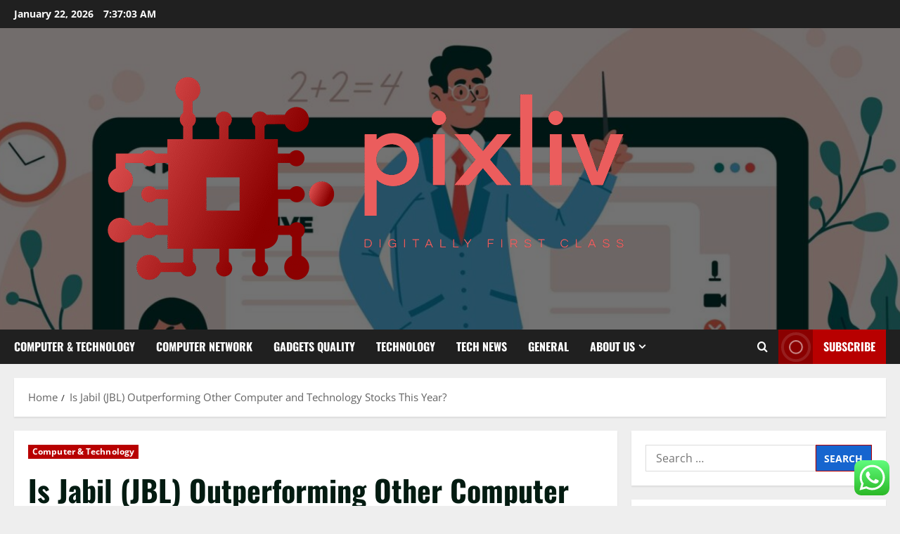

--- FILE ---
content_type: text/html; charset=UTF-8
request_url: https://pixliv.com/is-jabil-jbl-outperforming-other-computer-and-technology-stocks-this-year.html
body_size: 24406
content:
<!doctype html>
<html lang="en-US">

<head>
  <meta charset="UTF-8">
  <meta name="viewport" content="width=device-width, initial-scale=1">
  <link rel="profile" href="https://gmpg.org/xfn/11">

  <title>Is Jabil (JBL) Outperforming Other Computer and Technology Stocks This Year? &#8211; pixliv</title>
<meta name='robots' content='max-image-preview:large' />
<link rel="alternate" type="application/rss+xml" title="pixliv &raquo; Feed" href="https://pixliv.com/feed" />
<link rel="alternate" type="application/rss+xml" title="pixliv &raquo; Comments Feed" href="https://pixliv.com/comments/feed" />
<link rel="alternate" title="oEmbed (JSON)" type="application/json+oembed" href="https://pixliv.com/wp-json/oembed/1.0/embed?url=https%3A%2F%2Fpixliv.com%2Fis-jabil-jbl-outperforming-other-computer-and-technology-stocks-this-year.html" />
<link rel="alternate" title="oEmbed (XML)" type="text/xml+oembed" href="https://pixliv.com/wp-json/oembed/1.0/embed?url=https%3A%2F%2Fpixliv.com%2Fis-jabil-jbl-outperforming-other-computer-and-technology-stocks-this-year.html&#038;format=xml" />
<style id='wp-img-auto-sizes-contain-inline-css' type='text/css'>
img:is([sizes=auto i],[sizes^="auto," i]){contain-intrinsic-size:3000px 1500px}
/*# sourceURL=wp-img-auto-sizes-contain-inline-css */
</style>
<link rel='stylesheet' id='morenews-font-oswald-css' href='https://pixliv.com/wp-content/themes/morenews/assets/fonts/css/oswald.css' type='text/css' media='all' />
<link rel='stylesheet' id='morenews-font-open-sans-css' href='https://pixliv.com/wp-content/themes/morenews/assets/fonts/css/open-sans.css' type='text/css' media='all' />
<link rel='stylesheet' id='ht_ctc_main_css-css' href='https://pixliv.com/wp-content/plugins/click-to-chat-for-whatsapp/new/inc/assets/css/main.css?ver=4.36' type='text/css' media='all' />
<style id='wp-emoji-styles-inline-css' type='text/css'>

	img.wp-smiley, img.emoji {
		display: inline !important;
		border: none !important;
		box-shadow: none !important;
		height: 1em !important;
		width: 1em !important;
		margin: 0 0.07em !important;
		vertical-align: -0.1em !important;
		background: none !important;
		padding: 0 !important;
	}
/*# sourceURL=wp-emoji-styles-inline-css */
</style>
<style id='wp-block-library-inline-css' type='text/css'>
:root{--wp-block-synced-color:#7a00df;--wp-block-synced-color--rgb:122,0,223;--wp-bound-block-color:var(--wp-block-synced-color);--wp-editor-canvas-background:#ddd;--wp-admin-theme-color:#007cba;--wp-admin-theme-color--rgb:0,124,186;--wp-admin-theme-color-darker-10:#006ba1;--wp-admin-theme-color-darker-10--rgb:0,107,160.5;--wp-admin-theme-color-darker-20:#005a87;--wp-admin-theme-color-darker-20--rgb:0,90,135;--wp-admin-border-width-focus:2px}@media (min-resolution:192dpi){:root{--wp-admin-border-width-focus:1.5px}}.wp-element-button{cursor:pointer}:root .has-very-light-gray-background-color{background-color:#eee}:root .has-very-dark-gray-background-color{background-color:#313131}:root .has-very-light-gray-color{color:#eee}:root .has-very-dark-gray-color{color:#313131}:root .has-vivid-green-cyan-to-vivid-cyan-blue-gradient-background{background:linear-gradient(135deg,#00d084,#0693e3)}:root .has-purple-crush-gradient-background{background:linear-gradient(135deg,#34e2e4,#4721fb 50%,#ab1dfe)}:root .has-hazy-dawn-gradient-background{background:linear-gradient(135deg,#faaca8,#dad0ec)}:root .has-subdued-olive-gradient-background{background:linear-gradient(135deg,#fafae1,#67a671)}:root .has-atomic-cream-gradient-background{background:linear-gradient(135deg,#fdd79a,#004a59)}:root .has-nightshade-gradient-background{background:linear-gradient(135deg,#330968,#31cdcf)}:root .has-midnight-gradient-background{background:linear-gradient(135deg,#020381,#2874fc)}:root{--wp--preset--font-size--normal:16px;--wp--preset--font-size--huge:42px}.has-regular-font-size{font-size:1em}.has-larger-font-size{font-size:2.625em}.has-normal-font-size{font-size:var(--wp--preset--font-size--normal)}.has-huge-font-size{font-size:var(--wp--preset--font-size--huge)}.has-text-align-center{text-align:center}.has-text-align-left{text-align:left}.has-text-align-right{text-align:right}.has-fit-text{white-space:nowrap!important}#end-resizable-editor-section{display:none}.aligncenter{clear:both}.items-justified-left{justify-content:flex-start}.items-justified-center{justify-content:center}.items-justified-right{justify-content:flex-end}.items-justified-space-between{justify-content:space-between}.screen-reader-text{border:0;clip-path:inset(50%);height:1px;margin:-1px;overflow:hidden;padding:0;position:absolute;width:1px;word-wrap:normal!important}.screen-reader-text:focus{background-color:#ddd;clip-path:none;color:#444;display:block;font-size:1em;height:auto;left:5px;line-height:normal;padding:15px 23px 14px;text-decoration:none;top:5px;width:auto;z-index:100000}html :where(.has-border-color){border-style:solid}html :where([style*=border-top-color]){border-top-style:solid}html :where([style*=border-right-color]){border-right-style:solid}html :where([style*=border-bottom-color]){border-bottom-style:solid}html :where([style*=border-left-color]){border-left-style:solid}html :where([style*=border-width]){border-style:solid}html :where([style*=border-top-width]){border-top-style:solid}html :where([style*=border-right-width]){border-right-style:solid}html :where([style*=border-bottom-width]){border-bottom-style:solid}html :where([style*=border-left-width]){border-left-style:solid}html :where(img[class*=wp-image-]){height:auto;max-width:100%}:where(figure){margin:0 0 1em}html :where(.is-position-sticky){--wp-admin--admin-bar--position-offset:var(--wp-admin--admin-bar--height,0px)}@media screen and (max-width:600px){html :where(.is-position-sticky){--wp-admin--admin-bar--position-offset:0px}}

/*# sourceURL=wp-block-library-inline-css */
</style><style id='global-styles-inline-css' type='text/css'>
:root{--wp--preset--aspect-ratio--square: 1;--wp--preset--aspect-ratio--4-3: 4/3;--wp--preset--aspect-ratio--3-4: 3/4;--wp--preset--aspect-ratio--3-2: 3/2;--wp--preset--aspect-ratio--2-3: 2/3;--wp--preset--aspect-ratio--16-9: 16/9;--wp--preset--aspect-ratio--9-16: 9/16;--wp--preset--color--black: #000000;--wp--preset--color--cyan-bluish-gray: #abb8c3;--wp--preset--color--white: #ffffff;--wp--preset--color--pale-pink: #f78da7;--wp--preset--color--vivid-red: #cf2e2e;--wp--preset--color--luminous-vivid-orange: #ff6900;--wp--preset--color--luminous-vivid-amber: #fcb900;--wp--preset--color--light-green-cyan: #7bdcb5;--wp--preset--color--vivid-green-cyan: #00d084;--wp--preset--color--pale-cyan-blue: #8ed1fc;--wp--preset--color--vivid-cyan-blue: #0693e3;--wp--preset--color--vivid-purple: #9b51e0;--wp--preset--gradient--vivid-cyan-blue-to-vivid-purple: linear-gradient(135deg,rgb(6,147,227) 0%,rgb(155,81,224) 100%);--wp--preset--gradient--light-green-cyan-to-vivid-green-cyan: linear-gradient(135deg,rgb(122,220,180) 0%,rgb(0,208,130) 100%);--wp--preset--gradient--luminous-vivid-amber-to-luminous-vivid-orange: linear-gradient(135deg,rgb(252,185,0) 0%,rgb(255,105,0) 100%);--wp--preset--gradient--luminous-vivid-orange-to-vivid-red: linear-gradient(135deg,rgb(255,105,0) 0%,rgb(207,46,46) 100%);--wp--preset--gradient--very-light-gray-to-cyan-bluish-gray: linear-gradient(135deg,rgb(238,238,238) 0%,rgb(169,184,195) 100%);--wp--preset--gradient--cool-to-warm-spectrum: linear-gradient(135deg,rgb(74,234,220) 0%,rgb(151,120,209) 20%,rgb(207,42,186) 40%,rgb(238,44,130) 60%,rgb(251,105,98) 80%,rgb(254,248,76) 100%);--wp--preset--gradient--blush-light-purple: linear-gradient(135deg,rgb(255,206,236) 0%,rgb(152,150,240) 100%);--wp--preset--gradient--blush-bordeaux: linear-gradient(135deg,rgb(254,205,165) 0%,rgb(254,45,45) 50%,rgb(107,0,62) 100%);--wp--preset--gradient--luminous-dusk: linear-gradient(135deg,rgb(255,203,112) 0%,rgb(199,81,192) 50%,rgb(65,88,208) 100%);--wp--preset--gradient--pale-ocean: linear-gradient(135deg,rgb(255,245,203) 0%,rgb(182,227,212) 50%,rgb(51,167,181) 100%);--wp--preset--gradient--electric-grass: linear-gradient(135deg,rgb(202,248,128) 0%,rgb(113,206,126) 100%);--wp--preset--gradient--midnight: linear-gradient(135deg,rgb(2,3,129) 0%,rgb(40,116,252) 100%);--wp--preset--font-size--small: 13px;--wp--preset--font-size--medium: 20px;--wp--preset--font-size--large: 36px;--wp--preset--font-size--x-large: 42px;--wp--preset--spacing--20: 0.44rem;--wp--preset--spacing--30: 0.67rem;--wp--preset--spacing--40: 1rem;--wp--preset--spacing--50: 1.5rem;--wp--preset--spacing--60: 2.25rem;--wp--preset--spacing--70: 3.38rem;--wp--preset--spacing--80: 5.06rem;--wp--preset--shadow--natural: 6px 6px 9px rgba(0, 0, 0, 0.2);--wp--preset--shadow--deep: 12px 12px 50px rgba(0, 0, 0, 0.4);--wp--preset--shadow--sharp: 6px 6px 0px rgba(0, 0, 0, 0.2);--wp--preset--shadow--outlined: 6px 6px 0px -3px rgb(255, 255, 255), 6px 6px rgb(0, 0, 0);--wp--preset--shadow--crisp: 6px 6px 0px rgb(0, 0, 0);}:root { --wp--style--global--content-size: 930px;--wp--style--global--wide-size: 1400px; }:where(body) { margin: 0; }.wp-site-blocks > .alignleft { float: left; margin-right: 2em; }.wp-site-blocks > .alignright { float: right; margin-left: 2em; }.wp-site-blocks > .aligncenter { justify-content: center; margin-left: auto; margin-right: auto; }:where(.wp-site-blocks) > * { margin-block-start: 24px; margin-block-end: 0; }:where(.wp-site-blocks) > :first-child { margin-block-start: 0; }:where(.wp-site-blocks) > :last-child { margin-block-end: 0; }:root { --wp--style--block-gap: 24px; }:root :where(.is-layout-flow) > :first-child{margin-block-start: 0;}:root :where(.is-layout-flow) > :last-child{margin-block-end: 0;}:root :where(.is-layout-flow) > *{margin-block-start: 24px;margin-block-end: 0;}:root :where(.is-layout-constrained) > :first-child{margin-block-start: 0;}:root :where(.is-layout-constrained) > :last-child{margin-block-end: 0;}:root :where(.is-layout-constrained) > *{margin-block-start: 24px;margin-block-end: 0;}:root :where(.is-layout-flex){gap: 24px;}:root :where(.is-layout-grid){gap: 24px;}.is-layout-flow > .alignleft{float: left;margin-inline-start: 0;margin-inline-end: 2em;}.is-layout-flow > .alignright{float: right;margin-inline-start: 2em;margin-inline-end: 0;}.is-layout-flow > .aligncenter{margin-left: auto !important;margin-right: auto !important;}.is-layout-constrained > .alignleft{float: left;margin-inline-start: 0;margin-inline-end: 2em;}.is-layout-constrained > .alignright{float: right;margin-inline-start: 2em;margin-inline-end: 0;}.is-layout-constrained > .aligncenter{margin-left: auto !important;margin-right: auto !important;}.is-layout-constrained > :where(:not(.alignleft):not(.alignright):not(.alignfull)){max-width: var(--wp--style--global--content-size);margin-left: auto !important;margin-right: auto !important;}.is-layout-constrained > .alignwide{max-width: var(--wp--style--global--wide-size);}body .is-layout-flex{display: flex;}.is-layout-flex{flex-wrap: wrap;align-items: center;}.is-layout-flex > :is(*, div){margin: 0;}body .is-layout-grid{display: grid;}.is-layout-grid > :is(*, div){margin: 0;}body{padding-top: 0px;padding-right: 0px;padding-bottom: 0px;padding-left: 0px;}a:where(:not(.wp-element-button)){text-decoration: none;}:root :where(.wp-element-button, .wp-block-button__link){background-color: #32373c;border-radius: 0;border-width: 0;color: #fff;font-family: inherit;font-size: inherit;font-style: inherit;font-weight: inherit;letter-spacing: inherit;line-height: inherit;padding-top: calc(0.667em + 2px);padding-right: calc(1.333em + 2px);padding-bottom: calc(0.667em + 2px);padding-left: calc(1.333em + 2px);text-decoration: none;text-transform: inherit;}.has-black-color{color: var(--wp--preset--color--black) !important;}.has-cyan-bluish-gray-color{color: var(--wp--preset--color--cyan-bluish-gray) !important;}.has-white-color{color: var(--wp--preset--color--white) !important;}.has-pale-pink-color{color: var(--wp--preset--color--pale-pink) !important;}.has-vivid-red-color{color: var(--wp--preset--color--vivid-red) !important;}.has-luminous-vivid-orange-color{color: var(--wp--preset--color--luminous-vivid-orange) !important;}.has-luminous-vivid-amber-color{color: var(--wp--preset--color--luminous-vivid-amber) !important;}.has-light-green-cyan-color{color: var(--wp--preset--color--light-green-cyan) !important;}.has-vivid-green-cyan-color{color: var(--wp--preset--color--vivid-green-cyan) !important;}.has-pale-cyan-blue-color{color: var(--wp--preset--color--pale-cyan-blue) !important;}.has-vivid-cyan-blue-color{color: var(--wp--preset--color--vivid-cyan-blue) !important;}.has-vivid-purple-color{color: var(--wp--preset--color--vivid-purple) !important;}.has-black-background-color{background-color: var(--wp--preset--color--black) !important;}.has-cyan-bluish-gray-background-color{background-color: var(--wp--preset--color--cyan-bluish-gray) !important;}.has-white-background-color{background-color: var(--wp--preset--color--white) !important;}.has-pale-pink-background-color{background-color: var(--wp--preset--color--pale-pink) !important;}.has-vivid-red-background-color{background-color: var(--wp--preset--color--vivid-red) !important;}.has-luminous-vivid-orange-background-color{background-color: var(--wp--preset--color--luminous-vivid-orange) !important;}.has-luminous-vivid-amber-background-color{background-color: var(--wp--preset--color--luminous-vivid-amber) !important;}.has-light-green-cyan-background-color{background-color: var(--wp--preset--color--light-green-cyan) !important;}.has-vivid-green-cyan-background-color{background-color: var(--wp--preset--color--vivid-green-cyan) !important;}.has-pale-cyan-blue-background-color{background-color: var(--wp--preset--color--pale-cyan-blue) !important;}.has-vivid-cyan-blue-background-color{background-color: var(--wp--preset--color--vivid-cyan-blue) !important;}.has-vivid-purple-background-color{background-color: var(--wp--preset--color--vivid-purple) !important;}.has-black-border-color{border-color: var(--wp--preset--color--black) !important;}.has-cyan-bluish-gray-border-color{border-color: var(--wp--preset--color--cyan-bluish-gray) !important;}.has-white-border-color{border-color: var(--wp--preset--color--white) !important;}.has-pale-pink-border-color{border-color: var(--wp--preset--color--pale-pink) !important;}.has-vivid-red-border-color{border-color: var(--wp--preset--color--vivid-red) !important;}.has-luminous-vivid-orange-border-color{border-color: var(--wp--preset--color--luminous-vivid-orange) !important;}.has-luminous-vivid-amber-border-color{border-color: var(--wp--preset--color--luminous-vivid-amber) !important;}.has-light-green-cyan-border-color{border-color: var(--wp--preset--color--light-green-cyan) !important;}.has-vivid-green-cyan-border-color{border-color: var(--wp--preset--color--vivid-green-cyan) !important;}.has-pale-cyan-blue-border-color{border-color: var(--wp--preset--color--pale-cyan-blue) !important;}.has-vivid-cyan-blue-border-color{border-color: var(--wp--preset--color--vivid-cyan-blue) !important;}.has-vivid-purple-border-color{border-color: var(--wp--preset--color--vivid-purple) !important;}.has-vivid-cyan-blue-to-vivid-purple-gradient-background{background: var(--wp--preset--gradient--vivid-cyan-blue-to-vivid-purple) !important;}.has-light-green-cyan-to-vivid-green-cyan-gradient-background{background: var(--wp--preset--gradient--light-green-cyan-to-vivid-green-cyan) !important;}.has-luminous-vivid-amber-to-luminous-vivid-orange-gradient-background{background: var(--wp--preset--gradient--luminous-vivid-amber-to-luminous-vivid-orange) !important;}.has-luminous-vivid-orange-to-vivid-red-gradient-background{background: var(--wp--preset--gradient--luminous-vivid-orange-to-vivid-red) !important;}.has-very-light-gray-to-cyan-bluish-gray-gradient-background{background: var(--wp--preset--gradient--very-light-gray-to-cyan-bluish-gray) !important;}.has-cool-to-warm-spectrum-gradient-background{background: var(--wp--preset--gradient--cool-to-warm-spectrum) !important;}.has-blush-light-purple-gradient-background{background: var(--wp--preset--gradient--blush-light-purple) !important;}.has-blush-bordeaux-gradient-background{background: var(--wp--preset--gradient--blush-bordeaux) !important;}.has-luminous-dusk-gradient-background{background: var(--wp--preset--gradient--luminous-dusk) !important;}.has-pale-ocean-gradient-background{background: var(--wp--preset--gradient--pale-ocean) !important;}.has-electric-grass-gradient-background{background: var(--wp--preset--gradient--electric-grass) !important;}.has-midnight-gradient-background{background: var(--wp--preset--gradient--midnight) !important;}.has-small-font-size{font-size: var(--wp--preset--font-size--small) !important;}.has-medium-font-size{font-size: var(--wp--preset--font-size--medium) !important;}.has-large-font-size{font-size: var(--wp--preset--font-size--large) !important;}.has-x-large-font-size{font-size: var(--wp--preset--font-size--x-large) !important;}
/*# sourceURL=global-styles-inline-css */
</style>

<link rel='stylesheet' id='contact-form-7-css' href='https://pixliv.com/wp-content/plugins/contact-form-7/includes/css/styles.css?ver=6.1.4' type='text/css' media='all' />
<style id='contact-form-7-inline-css' type='text/css'>
.wpcf7 .wpcf7-recaptcha iframe {margin-bottom: 0;}.wpcf7 .wpcf7-recaptcha[data-align="center"] > div {margin: 0 auto;}.wpcf7 .wpcf7-recaptcha[data-align="right"] > div {margin: 0 0 0 auto;}
/*# sourceURL=contact-form-7-inline-css */
</style>
<link rel='stylesheet' id='ez-toc-css' href='https://pixliv.com/wp-content/plugins/easy-table-of-contents/assets/css/screen.min.css?ver=2.0.80' type='text/css' media='all' />
<style id='ez-toc-inline-css' type='text/css'>
div#ez-toc-container .ez-toc-title {font-size: 120%;}div#ez-toc-container .ez-toc-title {font-weight: 500;}div#ez-toc-container ul li , div#ez-toc-container ul li a {font-size: 95%;}div#ez-toc-container ul li , div#ez-toc-container ul li a {font-weight: 500;}div#ez-toc-container nav ul ul li {font-size: 90%;}.ez-toc-box-title {font-weight: bold; margin-bottom: 10px; text-align: center; text-transform: uppercase; letter-spacing: 1px; color: #666; padding-bottom: 5px;position:absolute;top:-4%;left:5%;background-color: inherit;transition: top 0.3s ease;}.ez-toc-box-title.toc-closed {top:-25%;}
.ez-toc-container-direction {direction: ltr;}.ez-toc-counter ul{counter-reset: item ;}.ez-toc-counter nav ul li a::before {content: counters(item, '.', decimal) '. ';display: inline-block;counter-increment: item;flex-grow: 0;flex-shrink: 0;margin-right: .2em; float: left; }.ez-toc-widget-direction {direction: ltr;}.ez-toc-widget-container ul{counter-reset: item ;}.ez-toc-widget-container nav ul li a::before {content: counters(item, '.', decimal) '. ';display: inline-block;counter-increment: item;flex-grow: 0;flex-shrink: 0;margin-right: .2em; float: left; }
/*# sourceURL=ez-toc-inline-css */
</style>
<link rel='stylesheet' id='bootstrap-css' href='https://pixliv.com/wp-content/themes/morenews/assets/bootstrap/css/bootstrap.min.css?ver=1.1.18' type='text/css' media='all' />
<link rel='stylesheet' id='morenews-style-css' href='https://pixliv.com/wp-content/themes/morenews/style.min.css?ver=1.1.18' type='text/css' media='all' />
<style id='morenews-style-inline-css' type='text/css'>
body.aft-dark-mode #sidr,body.aft-dark-mode,body.aft-dark-mode.custom-background,body.aft-dark-mode #af-preloader{background-color:#000000;} body.aft-default-mode #sidr,body.aft-default-mode #af-preloader,body.aft-default-mode{background-color:#eeeeee;} .frm_style_formidable-style.with_frm_style .frm_compact .frm_dropzone.dz-clickable .dz-message,.frm_style_formidable-style.with_frm_style input[type=submit],.frm_style_formidable-style.with_frm_style .frm_submit input[type=button],.frm_style_formidable-style.with_frm_style .frm_submit button,.frm_form_submit_style,.frm_style_formidable-style.with_frm_style .frm-edit-page-btn,.woocommerce #respond input#submit.disabled,.woocommerce #respond input#submit:disabled,.woocommerce #respond input#submit:disabled[disabled],.woocommerce a.button.disabled,.woocommerce a.button:disabled,.woocommerce a.button:disabled[disabled],.woocommerce button.button.disabled,.woocommerce button.button:disabled,.woocommerce button.button:disabled[disabled],.woocommerce input.button.disabled,.woocommerce input.button:disabled,.woocommerce input.button:disabled[disabled],.woocommerce #respond input#submit,.woocommerce a.button,.woocommerce button.button,.woocommerce input.button,.woocommerce #respond input#submit.alt,.woocommerce a.button.alt,.woocommerce button.button.alt,.woocommerce input.button.alt,.woocommerce-account .addresses .title .edit,:root .wc-block-featured-product__link :where(.wp-element-button,.wp-block-button__link),:root .wc-block-featured-category__link :where(.wp-element-button,.wp-block-button__link),hustle-button,button.wc-block-mini-cart__button,.wc-block-checkout .wp-block-button__link,.wp-block-button.wc-block-components-product-button .wp-block-button__link,.wc-block-grid__product-add-to-cart.wp-block-button .wp-block-button__link,body .wc-block-components-button,.wc-block-grid .wp-block-button__link,.woocommerce-notices-wrapper .button,body .woocommerce-notices-wrapper .button:hover,body.woocommerce .single_add_to_cart_button.button:hover,body.woocommerce a.button.add_to_cart_button:hover,.widget-title-fill-and-border .morenews-widget .wp-block-search__label,.widget-title-fill-and-border .morenews-widget .wp-block-group .wp-block-heading,.widget-title-fill-and-no-border .morenews-widget .wp-block-search__label,.widget-title-fill-and-no-border .morenews-widget .wp-block-group .wp-block-heading,.widget-title-fill-and-border .wp_post_author_widget .widget-title .header-after,.widget-title-fill-and-border .widget-title .heading-line,.widget-title-fill-and-border .aft-posts-tabs-panel .nav-tabs>li>a.active,.widget-title-fill-and-border .aft-main-banner-wrapper .widget-title .heading-line ,.widget-title-fill-and-no-border .wp_post_author_widget .widget-title .header-after,.widget-title-fill-and-no-border .widget-title .heading-line,.widget-title-fill-and-no-border .aft-posts-tabs-panel .nav-tabs>li>a.active,.widget-title-fill-and-no-border .aft-main-banner-wrapper .widget-title .heading-line,a.sidr-class-sidr-button-close,body.widget-title-border-bottom .header-after1 .heading-line-before,body.widget-title-border-bottom .widget-title .heading-line-before,.widget-title-border-center .morenews-widget .wp-block-search__label::after,.widget-title-border-center .morenews-widget .wp-block-group .wp-block-heading::after,.widget-title-border-center .wp_post_author_widget .widget-title .heading-line-before,.widget-title-border-center .aft-posts-tabs-panel .nav-tabs>li>a.active::after,.widget-title-border-center .wp_post_author_widget .widget-title .header-after::after,.widget-title-border-center .widget-title .heading-line-after,.widget-title-border-bottom .morenews-widget .wp-block-search__label::after,.widget-title-border-bottom .morenews-widget .wp-block-group .wp-block-heading::after,.widget-title-border-bottom .heading-line::before,.widget-title-border-bottom .wp-post-author-wrap .header-after::before,.widget-title-border-bottom .aft-posts-tabs-panel .nav-tabs>li>a.active span::after,.aft-dark-mode .is-style-fill a.wp-block-button__link:not(.has-background),.aft-default-mode .is-style-fill a.wp-block-button__link:not(.has-background),#reading-progress-bar,a.comment-reply-link,body.aft-default-mode .reply a,body.aft-dark-mode .reply a,.aft-popular-taxonomies-lists span::before ,#loader-wrapper div,span.heading-line::before,.wp-post-author-wrap .header-after::before,body.aft-dark-mode input[type="button"],body.aft-dark-mode input[type="reset"],body.aft-dark-mode input[type="submit"],body.aft-dark-mode .inner-suscribe input[type=submit],body.aft-default-mode input[type="button"],body.aft-default-mode input[type="reset"],body.aft-default-mode input[type="submit"],body.aft-default-mode .inner-suscribe input[type=submit],.woocommerce-product-search button[type="submit"],input.search-submit,.wp-block-search__button,.af-youtube-slider .af-video-wrap .af-bg-play i,.af-youtube-video-list .entry-header-yt-video-wrapper .af-yt-video-play i,.af-post-format i,body .btn-style1 a:visited,body .btn-style1 a,body span.post-page-numbers.current,body .morenews-pagination .nav-links .page-numbers.current,body #scroll-up,button,a.author-button.primary,.morenews-reaction-button .reaction-percentage,h3.morenews-subtitle:after,body article.sticky .read-single:before,.aft-readmore-wrapper a.aft-readmore:hover,body.aft-dark-mode .aft-readmore-wrapper a.aft-readmore:hover,footer.site-footer .aft-readmore-wrapper a.aft-readmore:hover,.aft-readmore-wrapper a.aft-readmore:hover,body .trending-posts-vertical .trending-no{background-color:#b80000;} div.wpforms-container-full button[type=submit]:hover,div.wpforms-container-full button[type=submit]:not(:hover):not(:active){background-color:#b80000 !important;} .grid-design-texts-over-image .aft-readmore-wrapper a.aft-readmore:hover,.aft-readmore-wrapper a.aft-readmore:hover,body.aft-dark-mode .aft-readmore-wrapper a.aft-readmore:hover,body.aft-default-mode .aft-readmore-wrapper a.aft-readmore:hover,a.author-button.primary,.morenews-post-badge,body.single .entry-header .aft-post-excerpt-and-meta .post-excerpt,body.aft-dark-mode.single span.tags-links a:hover,.morenews-pagination .nav-links .page-numbers.current,.aft-readmore-wrapper a.aft-readmore:hover,p.awpa-more-posts a:hover,.wp-post-author-meta .wp-post-author-meta-more-posts a.awpa-more-posts:hover{border-color:#b80000;} body:not(.rtl) .aft-popular-taxonomies-lists span::after{border-left-color:#b80000;} body.rtl .aft-popular-taxonomies-lists span::after{border-right-color:#b80000;} .widget-title-fill-and-no-border .morenews-widget .wp-block-search__label::after,.widget-title-fill-and-no-border .morenews-widget .wp-block-group .wp-block-heading::after,.widget-title-fill-and-no-border .aft-posts-tabs-panel .nav-tabs>li a.active::after,.widget-title-fill-and-no-border .morenews-widget .widget-title::before,.widget-title-fill-and-no-border .morenews-customizer .widget-title::before{border-top-color:#b80000;} .woocommerce div.product .woocommerce-tabs ul.tabs li.active,#scroll-up::after,.aft-dark-mode #loader,.aft-default-mode #loader{border-bottom-color:#b80000;} footer.site-footer .wp-calendar-nav a:hover,footer.site-footer .wp-block-latest-comments__comment-meta a:hover,.aft-dark-mode .tagcloud a:hover,.aft-dark-mode .widget ul.menu >li a:hover,.aft-dark-mode .widget > ul > li a:hover,.banner-exclusive-posts-wrapper a:hover,.list-style .read-title h3 a:hover,.grid-design-default .read-title h3 a:hover,body.aft-dark-mode .banner-exclusive-posts-wrapper a:hover,body.aft-dark-mode .banner-exclusive-posts-wrapper a:visited:hover,body.aft-default-mode .banner-exclusive-posts-wrapper a:hover,body.aft-default-mode .banner-exclusive-posts-wrapper a:visited:hover,body.wp-post-author-meta .awpa-display-name a:hover,.widget_text a ,.post-description a:not(.aft-readmore),.post-description a:not(.aft-readmore):visited,.wp_post_author_widget .wp-post-author-meta .awpa-display-name a:hover,.wp-post-author-meta .wp-post-author-meta-more-posts a.awpa-more-posts:hover,body.aft-default-mode .af-breadcrumbs a:hover,body.aft-dark-mode .af-breadcrumbs a:hover,body .wp-block-latest-comments li.wp-block-latest-comments__comment a:hover,body .site-footer .color-pad .read-title h3 a:hover,body.aft-dark-mode #secondary .morenews-widget ul[class*="wp-block-"] a:hover,body.aft-dark-mode #secondary .morenews-widget ol[class*="wp-block-"] a:hover,body.aft-dark-mode a.post-edit-link:hover,body.aft-default-mode #secondary .morenews-widget ul[class*="wp-block-"] a:hover,body.aft-default-mode #secondary .morenews-widget ol[class*="wp-block-"] a:hover,body.aft-default-mode a.post-edit-link:hover,body.aft-default-mode #secondary .widget > ul > li a:hover,body.aft-default-mode footer.comment-meta a:hover,body.aft-dark-mode footer.comment-meta a:hover,body.aft-default-mode .comment-form a:hover,body.aft-dark-mode .comment-form a:hover,body.aft-dark-mode .entry-content > .wp-block-tag-cloud a:not(.has-text-color):hover,body.aft-default-mode .entry-content > .wp-block-tag-cloud a:not(.has-text-color):hover,body.aft-dark-mode .entry-content .wp-block-archives-list.wp-block-archives a:not(.has-text-color):hover,body.aft-default-mode .entry-content .wp-block-archives-list.wp-block-archives a:not(.has-text-color):hover,body.aft-dark-mode .entry-content .wp-block-latest-posts a:not(.has-text-color):hover,body.aft-dark-mode .entry-content .wp-block-categories-list.wp-block-categories a:not(.has-text-color):hover,body.aft-default-mode .entry-content .wp-block-latest-posts a:not(.has-text-color):hover,body.aft-default-mode .entry-content .wp-block-categories-list.wp-block-categories a:not(.has-text-color):hover,.aft-default-mode .wp-block-archives-list.wp-block-archives a:not(.has-text-color):hover,.aft-default-mode .wp-block-latest-posts a:not(.has-text-color):hover,.aft-default-mode .wp-block-categories-list.wp-block-categories a:not(.has-text-color):hover,.aft-default-mode .wp-block-latest-comments li.wp-block-latest-comments__comment a:hover,.aft-dark-mode .wp-block-archives-list.wp-block-archives a:not(.has-text-color):hover,.aft-dark-mode .wp-block-latest-posts a:not(.has-text-color):hover,.aft-dark-mode .wp-block-categories-list.wp-block-categories a:not(.has-text-color):hover,.aft-dark-mode .wp-block-latest-comments li.wp-block-latest-comments__comment a:hover,body.aft-dark-mode .morenews-pagination .nav-links a.page-numbers:hover,body.aft-default-mode .morenews-pagination .nav-links a.page-numbers:hover,body.aft-default-mode .aft-popular-taxonomies-lists ul li a:hover ,body.aft-dark-mode .aft-popular-taxonomies-lists ul li a:hover,body.aft-dark-mode .wp-calendar-nav a,body .entry-content > .wp-block-heading:not(.has-link-color):not(.wp-block-post-title) a,body .entry-content > ul a,body .entry-content > ol a,body .entry-content > p:not(.has-link-color) a ,body.aft-default-mode p.logged-in-as a,body.aft-dark-mode p.logged-in-as a,body.aft-dark-mode .woocommerce-loop-product__title:hover,body.aft-default-mode .woocommerce-loop-product__title:hover,a:hover,p a,.stars a:active,.stars a:focus,.morenews-widget.widget_text a,a.author-website:hover,.author-box-content a.author-posts-link:hover,body .morenews-sponsor a,body .morenews-source a,body.aft-default-mode .wp-block-latest-comments li.wp-block-latest-comments__comment a:hover,body.aft-dark-mode .wp-block-latest-comments li.wp-block-latest-comments__comment a:hover,.entry-content .wp-block-latest-comments a:not(.has-text-color):hover,.wc-block-grid__product .wc-block-grid__product-link:focus,body.aft-default-mode .entry-content .wp-block-heading:not(.has-link-color):not(.wp-block-post-title) a,body.aft-dark-mode .entry-content .wp-block-heading:not(.has-link-color):not(.wp-block-post-title) a,body.aft-default-mode .comment-content a,body.aft-dark-mode .comment-content a,body.aft-default-mode .post-excerpt a,body.aft-dark-mode .post-excerpt a,body.aft-default-mode .wp-block-tag-cloud a:hover,body.aft-default-mode .tagcloud a:hover,body.aft-default-mode.single span.tags-links a:hover,body.aft-default-mode p.awpa-more-posts a:hover,body.aft-default-mode p.awpa-website a:hover ,body.aft-default-mode .wp-post-author-meta h4 a:hover,body.aft-default-mode .widget ul.menu >li a:hover,body.aft-default-mode .widget > ul > li a:hover,body.aft-default-mode .nav-links a:hover,body.aft-default-mode ul.trail-items li a:hover,body.aft-dark-mode .wp-block-tag-cloud a:hover,body.aft-dark-mode .tagcloud a:hover,body.aft-dark-mode.single span.tags-links a:hover,body.aft-dark-mode p.awpa-more-posts a:hover,body.aft-dark-mode p.awpa-website a:hover ,body.aft-dark-mode .widget ul.menu >li a:hover,body.aft-dark-mode .nav-links a:hover,body.aft-dark-mode ul.trail-items li a:hover{color:#b80000;} @media only screen and (min-width:992px){body.aft-default-mode .morenews-header .main-navigation .menu-desktop > ul > li:hover > a:before,body.aft-default-mode .morenews-header .main-navigation .menu-desktop > ul > li.current-menu-item > a:before{background-color:#b80000;} } .woocommerce-product-search button[type="submit"],input.search-submit{background-color:#b80000;} .aft-dark-mode .entry-content a:hover,.aft-dark-mode .entry-content a:focus,.aft-dark-mode .entry-content a:active,.wp-calendar-nav a,#wp-calendar tbody td a,body.aft-dark-mode #wp-calendar tbody td#today,body.aft-default-mode #wp-calendar tbody td#today,body.aft-default-mode .entry-content .wp-block-heading:not(.has-link-color):not(.wp-block-post-title) a,body.aft-dark-mode .entry-content .wp-block-heading:not(.has-link-color):not(.wp-block-post-title) a,body .entry-content > ul a,body .entry-content > ul a:visited,body .entry-content > ol a,body .entry-content > ol a:visited,body .entry-content > p:not(.has-link-color) a,body .entry-content > p:not(.has-link-color) a:visited{color:#b80000;} .woocommerce-product-search button[type="submit"],input.search-submit,body.single span.tags-links a:hover,body .entry-content .wp-block-heading:not(.has-link-color):not(.wp-block-post-title) a,body .entry-content > ul a,body .entry-content > ul a:visited,body .entry-content > ol a,body .entry-content > ol a:visited,body .entry-content > p:not(.has-link-color) a,body .entry-content > p:not(.has-link-color) a:visited{border-color:#b80000;} @media only screen and (min-width:993px){.main-navigation .menu-desktop > li.current-menu-item::after,.main-navigation .menu-desktop > ul > li.current-menu-item::after,.main-navigation .menu-desktop > li::after,.main-navigation .menu-desktop > ul > li::after{background-color:#b80000;} } .site-branding .site-title{font-family:'Oswald','Noto Sans','Noto Sans CJK SC','Noto Sans JP','Noto Sans KR',system-ui,-apple-system,'Segoe UI',Roboto,'Helvetica Neue',Arial,sans-serif,'Apple Color Emoji','Segoe UI Emoji','Segoe UI Symbol';} body,button,input,select,optgroup,.cat-links li a,.min-read,.af-social-contacts .social-widget-menu .screen-reader-text,textarea{font-family:'Open Sans','Noto Sans','Noto Sans CJK SC','Noto Sans JP','Noto Sans KR',system-ui,-apple-system,'Segoe UI',Roboto,'Helvetica Neue',Arial,sans-serif,'Apple Color Emoji','Segoe UI Emoji','Segoe UI Symbol';} .wp-block-tag-cloud a,.tagcloud a,body span.hustle-title,.wp-block-blockspare-blockspare-tabs .bs-tabs-title-list li a.bs-tab-title,.navigation.post-navigation .nav-links a,div.custom-menu-link > a,.exclusive-posts .exclusive-now span,.aft-popular-taxonomies-lists span,.exclusive-posts a,.aft-posts-tabs-panel .nav-tabs>li>a,.widget-title-border-bottom .aft-posts-tabs-panel .nav-tabs>li>a,.nav-tabs>li,.widget ul ul li,.widget ul.menu >li ,.widget > ul > li,.wp-block-search__label,.wp-block-latest-posts.wp-block-latest-posts__list li,.wp-block-latest-comments li.wp-block-latest-comments__comment,.wp-block-group ul li a,.main-navigation ul li a,h1,h2,h3,h4,h5,h6{font-family:'Oswald','Noto Sans','Noto Sans CJK SC','Noto Sans JP','Noto Sans KR',system-ui,-apple-system,'Segoe UI',Roboto,'Helvetica Neue',Arial,sans-serif,'Apple Color Emoji','Segoe UI Emoji','Segoe UI Symbol';} .container-wrapper .elementor{max-width:100%;} .full-width-content .elementor-section-stretched,.align-content-left .elementor-section-stretched,.align-content-right .elementor-section-stretched{max-width:100%;left:0 !important;}
/*# sourceURL=morenews-style-inline-css */
</style>
<link rel='stylesheet' id='newscorp-css' href='https://pixliv.com/wp-content/themes/newscorp/style.css?ver=1.1.18' type='text/css' media='all' />
<link rel='stylesheet' id='aft-icons-css' href='https://pixliv.com/wp-content/themes/morenews/assets/icons/style.css?ver=6.9' type='text/css' media='all' />
<link rel='stylesheet' id='slick-css' href='https://pixliv.com/wp-content/themes/morenews/assets/slick/css/slick.min.css?ver=6.9' type='text/css' media='all' />
<link rel='stylesheet' id='sidr-css' href='https://pixliv.com/wp-content/themes/morenews/assets/sidr/css/jquery.sidr.dark.css?ver=6.9' type='text/css' media='all' />
<link rel='stylesheet' id='magnific-popup-css' href='https://pixliv.com/wp-content/themes/morenews/assets/magnific-popup/magnific-popup.css?ver=6.9' type='text/css' media='all' />
<script type="text/javascript" src="https://pixliv.com/wp-includes/js/jquery/jquery.min.js?ver=3.7.1" id="jquery-core-js"></script>
<script type="text/javascript" src="https://pixliv.com/wp-includes/js/jquery/jquery-migrate.min.js?ver=3.4.1" id="jquery-migrate-js"></script>
<script type="text/javascript" src="https://pixliv.com/wp-content/themes/morenews/assets/jquery.cookie.js?ver=6.9" id="jquery-cookie-js"></script>
<script type="text/javascript" src="https://pixliv.com/wp-content/themes/morenews/assets/background-script.js?ver=1.1.18" id="morenews-background-script-js"></script>
<link rel="https://api.w.org/" href="https://pixliv.com/wp-json/" /><link rel="alternate" title="JSON" type="application/json" href="https://pixliv.com/wp-json/wp/v2/posts/5024" /><link rel="EditURI" type="application/rsd+xml" title="RSD" href="https://pixliv.com/xmlrpc.php?rsd" />
<meta name="generator" content="WordPress 6.9" />
<link rel="canonical" href="https://pixliv.com/is-jabil-jbl-outperforming-other-computer-and-technology-stocks-this-year.html" />
<link rel='shortlink' href='https://pixliv.com/?p=5024' />
<!-- FIFU:meta:begin:image -->
<meta property="og:image" content="https://s.yimg.com/uu/api/res/1.2/26ddEdIk.0DefsBmi91u3Q--~B/aD01OTg7dz05MDA7YXBwaWQ9eXRhY2h5b24-/https://media.zenfs.com/en/zacks.com/21b1f011539d3e31c28282071d344177" />
<!-- FIFU:meta:end:image --><!-- FIFU:meta:begin:twitter -->
<meta name="twitter:card" content="summary_large_image" />
<meta name="twitter:title" content="Is Jabil (JBL) Outperforming Other Computer and Technology Stocks This Year?" />
<meta name="twitter:description" content="" />
<meta name="twitter:image" content="https://s.yimg.com/uu/api/res/1.2/26ddEdIk.0DefsBmi91u3Q--~B/aD01OTg7dz05MDA7YXBwaWQ9eXRhY2h5b24-/https://media.zenfs.com/en/zacks.com/21b1f011539d3e31c28282071d344177" />
<!-- FIFU:meta:end:twitter --><!-- HFCM by 99 Robots - Snippet # 1: Google console -->
<meta name="google-site-verification" content="6HpggcM8x7_MreBZv7do4BHXCSJ9Tw09qKSuM10tzWk" />
<!-- /end HFCM by 99 Robots -->
<!-- HFCM by 99 Robots - Snippet # 2: contconcord -->
<meta name="contconcord"  content="6Pgq4883XYtgE6LJQOKwdlDqxhBSUQgw" >
<!-- /end HFCM by 99 Robots -->
<!-- HFCM by 99 Robots - Snippet # 3: google console -->
<meta name="google-site-verification" content="MEtpvBl4rLjaJDTl330H4Bj2lR9yvfjt3oS1uENxsKA" />
<!-- /end HFCM by 99 Robots -->
<!-- HFCM by 99 Robots - Snippet # 4: google console -->
<meta name="google-site-verification" content="Sd7dfiNsJ8nhNGtrFyZZ7Yl_R7jjNkePPJnT_wbCbBY" />
<!-- /end HFCM by 99 Robots -->
<!-- HFCM by 99 Robots - Snippet # 5: google console -->
<meta name="google-site-verification" content="jYbWJkPBi67kr5Bar0Aydr-EGX6dFD0M602jepmZbA0" />
<!-- /end HFCM by 99 Robots -->
<link rel="preload" href="https://pixliv.com/wp-content/uploads/2025/07/cropped-7974238_3808949-scaled-1.jpg" as="image">    <style type="text/css">
      .site-title,
      .site-description {
        position: absolute;
        clip: rect(1px, 1px, 1px, 1px);
        display: none;
      }

          </style>
<link rel="icon" href="https://pixliv.com/wp-content/uploads/2025/07/cropped-cropped-default-32x32.png" sizes="32x32" />
<link rel="icon" href="https://pixliv.com/wp-content/uploads/2025/07/cropped-cropped-default-192x192.png" sizes="192x192" />
<link rel="apple-touch-icon" href="https://pixliv.com/wp-content/uploads/2025/07/cropped-cropped-default-180x180.png" />
<meta name="msapplication-TileImage" content="https://pixliv.com/wp-content/uploads/2025/07/cropped-cropped-default-270x270.png" />

<!-- FIFU:jsonld:begin -->
<script type="application/ld+json">{"@context":"https://schema.org","@type":"BlogPosting","headline":"Is Jabil (JBL) Outperforming Other Computer and Technology Stocks This Year?","url":"https://pixliv.com/is-jabil-jbl-outperforming-other-computer-and-technology-stocks-this-year.html","mainEntityOfPage":"https://pixliv.com/is-jabil-jbl-outperforming-other-computer-and-technology-stocks-this-year.html","image":[{"@type":"ImageObject","url":"https://s.yimg.com/uu/api/res/1.2/26ddEdIk.0DefsBmi91u3Q--~B/aD01OTg7dz05MDA7YXBwaWQ9eXRhY2h5b24-/https://media.zenfs.com/en/zacks.com/21b1f011539d3e31c28282071d344177"},{"@type":"ImageObject","url":"https://s.yimg.com/uu/api/res/1.2/26ddEdIk.0DefsBmi91u3Q--~B/aD01OTg7dz05MDA7YXBwaWQ9eXRhY2h5b24-/https://media.zenfs.com/en/zacks.com/21b1f011539d3e31c28282071d344177"}],"datePublished":"2021-06-24T02:49:28+00:00","dateModified":"2021-06-24T02:49:28+00:00","author":{"@type":"Person","name":"evan","url":"https://pixliv.com/author/evan"}}</script>
<!-- FIFU:jsonld:end -->
<link rel="preload" as="image" href="https://cdn.thezebra.com/zfront/media/production/images/man-sipping-coffee-in-home-office.width-1500.format-jpeg.jpg"><link rel="preload" as="image" href="https://www.pressherald.com/wp-content/uploads/sites/4/2024/03/shutterstock_1584383902.jpg?w=750"><link rel="preload" as="image" href="https://archistar.ai/wp-content/uploads/2021/01/iStock-1063723682.jpg"><link rel="preload" as="image" href="https://themediaplanningagency.com.au/wp-content/uploads/2025/02/Bus-Advertising.jpg"><link rel="preload" as="image" href="https://lh7-rt.googleusercontent.com/docsz/AD_4nXfCT0KbJAcqfXktFQ8lQXWK4kC-gWGg5piGYSoexf_DV04p0iHnydXSHkOcuy7lNHby9eO_ShDKVGID5mkZn0mmx9MXMRhdpw2uNbx8f7T14BDiQwdcaidhP6f0BvusLlleBMmz?key=e3cG-OyaCG6XGQDFEFdFOZ2e"><link rel="preload" as="image" href="https://cdn.thezebra.com/zfront/media/production/images/man-sipping-coffee-in-home-office.width-1500.format-jpeg.jpg"><link rel="preload" as="image" href="https://lh7-rt.googleusercontent.com/docsz/AD_4nXcDE05DniXpqXXPR32pIQM8rzZ2CRaDe8nNTavJtVyOG5mdCAkEnXCFqgxvqIa5KXLSWoOjSiIuvS3bGBH0F1Fb1w_V9eeeYZD74y3GJjHYIxs5JdXOIHvqk4beDwxnqKc_6truEg?key=id1x3CwqwdIlW8J7eu4DUWIq"></head>








<body class="wp-singular post-template-default single single-post postid-5024 single-format-standard wp-custom-logo wp-embed-responsive wp-theme-morenews wp-child-theme-newscorp  aft-sticky-header aft-default-mode aft-header-layout-side header-image-default widget-title-border-bottom default-content-layout single-content-mode-default single-post-title-boxed align-content-left af-wide-layout">
  
  
  <div id="page" class="site af-whole-wrapper">
    <a class="skip-link screen-reader-text" href="#content">Skip to content</a>

    
    <header id="masthead" class="header-layout-side morenews-header">
        <div class="top-header">
    <div class="container-wrapper">
      <div class="top-bar-flex">
        <div class="top-bar-left col-2">
          <div class="date-bar-left">
                  <span class="topbar-date">
        January 22, 2026 <span id="topbar-time"></span>      </span>
              </div>
        </div>
        <div class="top-bar-right col-2">
          <div class="aft-small-social-menu">
                            </div>
        </div>
      </div>
    </div>
  </div>
<div class="af-middle-header af-header-image data-bg" style="background-image: url(https://pixliv.com/wp-content/uploads/2025/07/cropped-7974238_3808949-scaled-1.jpg);">
  <div class="container-wrapper">

        <div class="af-middle-container">
      <div class="logo">
            <div class="site-branding ">
      <a href="https://pixliv.com/" class="custom-logo-link" rel="home"><img width="999" height="389" src="https://pixliv.com/wp-content/uploads/2025/07/cropped-default.png" class="custom-logo" alt="pixliv" decoding="async" fetchpriority="high" srcset="https://pixliv.com/wp-content/uploads/2025/07/cropped-default.png 999w, https://pixliv.com/wp-content/uploads/2025/07/cropped-default-300x117.png 300w, https://pixliv.com/wp-content/uploads/2025/07/cropped-default-768x299.png 768w" sizes="(max-width: 999px) 100vw, 999px" loading="lazy" /></a>        <p class="site-title font-family-1">
          <a href="https://pixliv.com/" class="site-title-anchor" rel="home">pixliv</a>
        </p>
      
              <p class="site-description">Digitally first class</p>
          </div>

          </div>
          </div>
  </div>
</div>
<div id="main-navigation-bar" class="af-bottom-header">
  <div class="container-wrapper">
    <div class="bottom-bar-flex">
      <div class="offcanvas-navigaiton">
                <div class="af-bottom-head-nav">
              <div class="navigation-container">
      <nav class="main-navigation clearfix">

        <span class="toggle-menu" >
          <a href="#" role="button" class="aft-void-menu" aria-controls="primary-menu" aria-expanded="false">
            <span class="screen-reader-text">
              Primary Menu            </span>
            <i class="ham"></i>
          </a>
        </span>


        <div class="menu main-menu menu-desktop show-menu-border"><ul id="primary-menu" class="menu"><li id="menu-item-9568" class="menu-item menu-item-type-taxonomy menu-item-object-category current-post-ancestor current-menu-parent current-post-parent menu-item-9568"><a href="https://pixliv.com/category/computer-technology">Computer &amp; Technology</a></li>
<li id="menu-item-9571" class="menu-item menu-item-type-taxonomy menu-item-object-category menu-item-9571"><a href="https://pixliv.com/category/computer-network">Computer Network</a></li>
<li id="menu-item-9573" class="menu-item menu-item-type-taxonomy menu-item-object-category menu-item-9573"><a href="https://pixliv.com/category/gadgets-quality">Gadgets Quality</a></li>
<li id="menu-item-9570" class="menu-item menu-item-type-taxonomy menu-item-object-category menu-item-9570"><a href="https://pixliv.com/category/technology">Technology</a></li>
<li id="menu-item-9572" class="menu-item menu-item-type-taxonomy menu-item-object-category menu-item-9572"><a href="https://pixliv.com/category/tech-news">Tech News</a></li>
<li id="menu-item-9575" class="menu-item menu-item-type-taxonomy menu-item-object-category menu-item-9575"><a href="https://pixliv.com/category/general">General</a></li>
<li id="menu-item-9563" class="menu-item menu-item-type-post_type menu-item-object-page menu-item-has-children menu-item-9563"><a href="https://pixliv.com/about-us">About Us</a>
<ul class="sub-menu">
	<li id="menu-item-9566" class="menu-item menu-item-type-post_type menu-item-object-page menu-item-9566"><a href="https://pixliv.com/advertise-here">Advertise Here</a></li>
	<li id="menu-item-9581" class="menu-item menu-item-type-post_type menu-item-object-page menu-item-9581"><a href="https://pixliv.com/contact-us-2">Contact Us</a></li>
	<li id="menu-item-9583" class="menu-item menu-item-type-post_type menu-item-object-page menu-item-9583"><a href="https://pixliv.com/sitemap-2">Sitemap</a></li>
	<li id="menu-item-9584" class="menu-item menu-item-type-post_type menu-item-object-page menu-item-9584"><a href="https://pixliv.com/disclosure-policy">Privacy Policy</a></li>
</ul>
</li>
</ul></div>      </nav>
    </div>


          </div>
      </div>
      <div class="search-watch">
                  <div class="af-search-wrap">
      <div class="search-overlay" aria-label="Open search form">
        <a href="#" title="Search" class="search-icon" aria-label="Open search form">
          <i class="fa fa-search"></i>
        </a>
        <div class="af-search-form">
          <form role="search" method="get" class="search-form" action="https://pixliv.com/">
				<label>
					<span class="screen-reader-text">Search for:</span>
					<input type="search" class="search-field" placeholder="Search &hellip;" value="" name="s" />
				</label>
				<input type="submit" class="search-submit" value="Search" />
			</form>          <!-- Live Search Results -->
          <div id="af-live-search-results"></div>
        </div>
      </div>
    </div>

                    <div class="custom-menu-link">
          <a href="#" aria-label="View Subscribe">

            
              <i class="fas fa-play"></i>
                        Subscribe          </a>
        </div>
          
          </div>
    </div>
  </div>
</div>
    </header>

    <!-- end slider-section -->
  
                    <div class="aft-main-breadcrumb-wrapper container-wrapper">
              <div class="af-breadcrumbs font-family-1 color-pad">

      <div role="navigation" aria-label="Breadcrumbs" class="breadcrumb-trail breadcrumbs" itemprop="breadcrumb"><ul class="trail-items" itemscope itemtype="http://schema.org/BreadcrumbList"><meta name="numberOfItems" content="2" /><meta name="itemListOrder" content="Ascending" /><li itemprop="itemListElement" itemscope itemtype="http://schema.org/ListItem" class="trail-item trail-begin"><a href="https://pixliv.com" rel="home" itemprop="item"><span itemprop="name">Home</span></a><meta itemprop="position" content="1" /></li><li itemprop="itemListElement" itemscope itemtype="http://schema.org/ListItem" class="trail-item trail-end"><a href="https://pixliv.com/is-jabil-jbl-outperforming-other-computer-and-technology-stocks-this-year.html" itemprop="item"><span itemprop="name">Is Jabil (JBL) Outperforming Other Computer and Technology Stocks This Year?</span></a><meta itemprop="position" content="2" /></li></ul></div>
    </div>
          </div>
      
      <div id="content" class="container-wrapper">
      <div class="section-block-upper">
    <div id="primary" class="content-area">
        <main id="main" class="site-main">
                            <article id="post-5024" class="af-single-article post-5024 post type-post status-publish format-standard has-post-thumbnail hentry category-computer-technology tag-computer tag-jabil tag-jbl tag-outperforming tag-stocks tag-technology tag-year">

                    <div class="entry-content-wrap read-single social-after-title">

                                <header class="entry-header pos-rel">
            <div class="read-details">
                <div class="entry-header-details af-cat-widget-carousel">
                    
                        <div class="figure-categories read-categories figure-categories-bg categories-inside-image">
                                                        <ul class="cat-links"><li class="meta-category">
                             <a class="morenews-categories category-color-1" href="https://pixliv.com/category/computer-technology" aria-label="Computer &amp; Technology">
                                 Computer &amp; Technology
                             </a>
                        </li></ul>                        </div>
                                        <h1 class="entry-title">Is Jabil (JBL) Outperforming Other Computer and Technology Stocks This Year?</h1>


                    <div class="aft-post-excerpt-and-meta color-pad">
                                                
                        <div class="entry-meta author-links">

                            


                            <span class="item-metadata posts-author byline">
                                            <i class="far fa-user-circle"></i>
                          <a href="https://pixliv.com/author/evan">
              evan      </a>
                    </span>
            

                            <span class="item-metadata posts-date">
                    <i class="far fa-clock" aria-hidden="true"></i>
                    June 24, 2021                </span>
            


                            <span class="min-read">2 minutes read</span>                              <div class="aft-comment-view-share">
      </div>
                              
                        </div>
                    </div>
                </div>
            </div>



        </header><!-- .entry-header -->




        <!-- end slider-section -->
                                
                                                        <div class="read-img pos-rel">
                                            <div class="post-thumbnail full-width-image original">
                            </div>
      
                                        
                                </div>

                        
                        

    <div class="color-pad">
        <div class="entry-content read-details">
            <div id="ez-toc-container" class="ez-toc-v2_0_80 counter-hierarchy ez-toc-counter ez-toc-grey ez-toc-container-direction">
<div class="ez-toc-title-container">
<p class="ez-toc-title ez-toc-toggle" style="cursor:pointer">Table of Contents</p>
<span class="ez-toc-title-toggle"><a href="#" class="ez-toc-pull-right ez-toc-btn ez-toc-btn-xs ez-toc-btn-default ez-toc-toggle" aria-label="Toggle Table of Content"><span class="ez-toc-js-icon-con"><span class=""><span class="eztoc-hide" style="display:none;">Toggle</span><span class="ez-toc-icon-toggle-span"><svg style="fill: #999;color:#999" xmlns="http://www.w3.org/2000/svg" class="list-377408" width="20px" height="20px" viewBox="0 0 24 24" fill="none"><path d="M6 6H4v2h2V6zm14 0H8v2h12V6zM4 11h2v2H4v-2zm16 0H8v2h12v-2zM4 16h2v2H4v-2zm16 0H8v2h12v-2z" fill="currentColor"></path></svg><svg style="fill: #999;color:#999" class="arrow-unsorted-368013" xmlns="http://www.w3.org/2000/svg" width="10px" height="10px" viewBox="0 0 24 24" version="1.2" baseProfile="tiny"><path d="M18.2 9.3l-6.2-6.3-6.2 6.3c-.2.2-.3.4-.3.7s.1.5.3.7c.2.2.4.3.7.3h11c.3 0 .5-.1.7-.3.2-.2.3-.5.3-.7s-.1-.5-.3-.7zM5.8 14.7l6.2 6.3 6.2-6.3c.2-.2.3-.5.3-.7s-.1-.5-.3-.7c-.2-.2-.4-.3-.7-.3h-11c-.3 0-.5.1-.7.3-.2.2-.3.5-.3.7s.1.5.3.7z"/></svg></span></span></span></a></span></div>
<nav><ul class='ez-toc-list ez-toc-list-level-1 ' ><li class='ez-toc-page-1 ez-toc-heading-level-2'><a class="ez-toc-link ez-toc-heading-1" href="#About_the_Author" >About the Author</a><ul class='ez-toc-list-level-3' ><li class='ez-toc-heading-level-3'><a class="ez-toc-link ez-toc-heading-2" href="#evan" >evan</a></li></ul></li></ul></nav></div>
<div>
<p>Investors focused on the Computer and Technology space have likely heard of Jabil (JBL), but is the stock performing well in comparison to the rest of its sector peers? By taking a look at the stock&#8217;s year-to-date performance in comparison to its Computer and Technology peers, we might be able to answer that question.</p>
<p>Jabil is a member of the Computer and Technology sector. This group includes 618 individual stocks and currently holds a Zacks Sector Rank of #13. The Zacks Sector Rank gauges the strength of our 16 individual sector groups by measuring the average Zacks Rank of the individual stocks within the groups.</p>
<p>The Zacks Rank emphasizes earnings estimates and estimate revisions to find stocks with improving earnings outlooks. This system has a long record of success, and these stocks tend to be on track to beat the market over the next one to three months. JBL is currently sporting a Zacks Rank of #2 (Buy).</p>
<p>Within the past quarter, the Zacks Consensus Estimate for JBL&#8217;s full-year earnings has moved 12.56% higher. This is a sign of improving analyst sentiment and a positive earnings outlook trend.</p>
<p>Our latest available data shows that JBL has returned about 33.88% since the start of the calendar year. Meanwhile, stocks in the Computer and Technology group have gained about 17.22% on average. As we can see, Jabil is performing better than its sector in the calendar year.</p>
<p>Looking more specifically, JBL belongs to the Electronics &#8211; Manufacturing Services industry, a group that includes 5 individual stocks and currently sits at #88 in the Zacks Industry Rank. Stocks in this group have gained about 23.10% so far this year, so JBL is performing better this group in terms of year-to-date returns.</p>
<p>Investors in the Computer and Technology sector will want to keep a close eye on JBL as it attempts to continue its solid performance.</p>
<p>Want the latest recommendations from Zacks Investment Research? Today, you can download 7 Best Stocks for the Next 30 Days. <a target="_blank" href="https://www.zacks.com/registration/pfp/?ALERT=RPT_7BST_LP194&amp;ADID=YAHOO_CONTENT_ZER_ARTCAT_TALE_OF_THE_TAPE_509&amp;cid=CS-YAHOO-FT-tale_of_the_tape|yseop_template_1-1753038" rel="nofollow noopener" data-ylk="slk:Click to get this free report" class="link rapid-noclick-resp">Click to get this free report</a><br /> <br /><a target="_blank" href="https://www.zacks.com/registration/pfp?ALERT=YAHOO_ZER&amp;d_alert=ZER_CONF&amp;t=JBL&amp;ADID=YAHOO_CONTENT_ZER_ARTCAT_TALE_OF_THE_TAPE_509&amp;cid=CS-YAHOO-FT-tale_of_the_tape|yseop_template_1-1753038" rel="nofollow noopener" data-ylk="slk:Jabil, Inc. (JBL) : Free Stock Analysis Report" class="link rapid-noclick-resp">Jabil, Inc. (JBL) : Free Stock Analysis Report</a><br /> <br /><a target="_blank" href="https://www.zacks.com/stock/news/1753038/is-jabil-jbl-outperforming-other-computer-and-technology-stocks-this-year?cid=CS-YAHOO-FT-tale_of_the_tape|yseop_template_1-1753038" rel="nofollow noopener" data-ylk="slk:To read this article on Zacks.com click here." class="link rapid-noclick-resp">To read this article on Zacks.com click here.</a></p>
</div>
      <section class="morenews-author-bio">

          
    <div class="af-title-subtitle-wrap">
      <h2 class="widget-title header-after1 "><span class="ez-toc-section" id="About_the_Author"></span>
        <span class="heading-line-before"></span>
        <span class="heading-line">About the Author</span>
        <span class="heading-line-after"></span>
      <span class="ez-toc-section-end"></span></h2>
    </div>


          <div class="author-box-content">
              <div class="author-avatar">
                  <img alt='' src='https://secure.gravatar.com/avatar/5b31a48a993f587a2ca3db2149c7279504b24416231abe55f94b2c8e526d3e58?s=96&#038;d=mm&#038;r=g' srcset='https://secure.gravatar.com/avatar/5b31a48a993f587a2ca3db2149c7279504b24416231abe55f94b2c8e526d3e58?s=192&#038;d=mm&#038;r=g 2x' class='avatar avatar-96 photo' height='96' width='96' />              </div>
              <div class="author-info">
                  <h3 class="author-name"><span class="ez-toc-section" id="evan"></span>
                      <a href="https://pixliv.com/author/evan">
                          evan                      </a>
                  <span class="ez-toc-section-end"></span></h3>
                                        <p class="author-role">
                          Administrator                      </p>
                                    <p class="author-description">
                                        </p>

                  <div class="author-website-and-posts">
                                        
                          <a class="author-website" href="https://pixliv.com" target="_blank" rel="noopener">
                              Visit Website                          </a>
                    
                  
                  <a href="https://pixliv.com/author/evan" class="author-posts-link">
                      View All Posts                  </a>
                  </div>

              </div>
          </div>
      </section>
                            <div class="post-item-metadata entry-meta author-links">
                                    </div>
                        
	<nav class="navigation post-navigation" aria-label="Post navigation">
		<h2 class="screen-reader-text">Post navigation</h2>
		<div class="nav-links"><div class="nav-previous"><a href="https://pixliv.com/laptop-definition-which-means.html" rel="prev">Previous: <span class="em-post-navigation nav-title">Laptop Definition &#038; Which means</span></a></div><div class="nav-next"><a href="https://pixliv.com/pengertian-digital-media-2.html" rel="next">Next: <span class="em-post-navigation nav-title">Pengertian Digital Media</span></a></div></div>
	</nav>                    </div><!-- .entry-content -->
    </div>
                    </div>



                    


                    
<div class="promotionspace enable-promotionspace">
    <div class="af-reated-posts morenews-customizer">
                        
    <div class="af-title-subtitle-wrap">
      <h2 class="widget-title header-after1 ">
        <span class="heading-line-before"></span>
        <span class="heading-line">Related News</span>
        <span class="heading-line-after"></span>
      </h2>
    </div>
                        <div class="af-container-row clearfix">
                                    <div class="col-3 float-l pad latest-posts-grid af-sec-post">
                        
    <div class="pos-rel read-single color-pad clearfix af-cat-widget-carousel grid-design-default has-post-image">
      
      <div class="read-img pos-rel read-bg-img">
        <a class="aft-post-image-link" aria-label="Transform Your Space: Computer Tips for Home Renovation" href="https://pixliv.com/transform-your-space-computer-tips-for-home-renovation.html"></a>
        <img post-id="14451" fifu-featured="1" width="640" height="391" src="https://cdn.thezebra.com/zfront/media/production/images/man-sipping-coffee-in-home-office.width-1500.format-jpeg.jpg" class="attachment-medium_large size-medium_large wp-post-image" alt="Transform Your Space: Computer Tips for Home Renovation" title="Transform Your Space: Computer Tips for Home Renovation" title="Transform Your Space: Computer Tips for Home Renovation" decoding="async" loading="lazy" />        <div class="post-format-and-min-read-wrap">
                            </div>

                  <div class="category-min-read-wrap">
            <div class="read-categories categories-inside-image">
              <ul class="cat-links"><li class="meta-category">
                             <a class="morenews-categories category-color-1" href="https://pixliv.com/category/computer-technology" aria-label="Computer &amp; Technology">
                                 Computer &amp; Technology
                             </a>
                        </li></ul>            </div>
          </div>
        
      </div>

      <div class="pad read-details color-tp-pad">
        
                  <div class="read-title">
            <h3>
              <a href="https://pixliv.com/transform-your-space-computer-tips-for-home-renovation.html">Transform Your Space: Computer Tips for Home Renovation</a>
            </h3>
          </div>
          <div class="post-item-metadata entry-meta author-links">
            


                            <span class="item-metadata posts-author byline">
                                            <i class="far fa-user-circle"></i>
                          <a href="https://pixliv.com/author/evan">
              evan      </a>
                    </span>
            

                            <span class="item-metadata posts-date">
                    <i class="far fa-clock" aria-hidden="true"></i>
                    October 18, 2025                </span>
            


              <span class="aft-comment-view-share">
            <span class="aft-comment-count">
          <a href="https://pixliv.com/transform-your-space-computer-tips-for-home-renovation.html">
            <i class="far fa-comment"></i>
            <span class="aft-show-hover">
              0            </span>
          </a>
        </span>
      </span>
            </div>
        
              </div>
    </div>

                    </div>
                                <div class="col-3 float-l pad latest-posts-grid af-sec-post">
                        
    <div class="pos-rel read-single color-pad clearfix af-cat-widget-carousel grid-design-default has-post-image">
      
      <div class="read-img pos-rel read-bg-img">
        <a class="aft-post-image-link" aria-label="Revolutionize Your Home with the Latest Tech Tools" href="https://pixliv.com/revolutionize-your-home-with-the-latest-tech-tools.html"></a>
        <img post-id="14483" fifu-featured="1" width="640" height="427" src="https://www.pressherald.com/wp-content/uploads/sites/4/2024/03/shutterstock_1584383902.jpg?w=750" class="attachment-medium_large size-medium_large wp-post-image" alt="Revolutionize Your Home with the Latest Tech Tools" title="Revolutionize Your Home with the Latest Tech Tools" title="Revolutionize Your Home with the Latest Tech Tools" decoding="async" loading="lazy" />        <div class="post-format-and-min-read-wrap">
                            </div>

                  <div class="category-min-read-wrap">
            <div class="read-categories categories-inside-image">
              <ul class="cat-links"><li class="meta-category">
                             <a class="morenews-categories category-color-1" href="https://pixliv.com/category/computer-technology" aria-label="Computer &amp; Technology">
                                 Computer &amp; Technology
                             </a>
                        </li></ul>            </div>
          </div>
        
      </div>

      <div class="pad read-details color-tp-pad">
        
                  <div class="read-title">
            <h3>
              <a href="https://pixliv.com/revolutionize-your-home-with-the-latest-tech-tools.html">Revolutionize Your Home with the Latest Tech Tools</a>
            </h3>
          </div>
          <div class="post-item-metadata entry-meta author-links">
            


                            <span class="item-metadata posts-author byline">
                                            <i class="far fa-user-circle"></i>
                          <a href="https://pixliv.com/author/evan">
              evan      </a>
                    </span>
            

                            <span class="item-metadata posts-date">
                    <i class="far fa-clock" aria-hidden="true"></i>
                    October 2, 2025                </span>
            


              <span class="aft-comment-view-share">
            <span class="aft-comment-count">
          <a href="https://pixliv.com/revolutionize-your-home-with-the-latest-tech-tools.html">
            <i class="far fa-comment"></i>
            <span class="aft-show-hover">
              0            </span>
          </a>
        </span>
      </span>
            </div>
        
              </div>
    </div>

                    </div>
                                <div class="col-3 float-l pad latest-posts-grid af-sec-post">
                        
    <div class="pos-rel read-single color-pad clearfix af-cat-widget-carousel grid-design-default has-post-image">
      
      <div class="read-img pos-rel read-bg-img">
        <a class="aft-post-image-link" aria-label="Create Stunning Home Designs with Computer Software" href="https://pixliv.com/create-stunning-home-designs-with-computer-software.html"></a>
        <img post-id="14468" fifu-featured="1" width="640" height="336" src="https://archistar.ai/wp-content/uploads/2021/01/iStock-1063723682.jpg" class="attachment-medium_large size-medium_large wp-post-image" alt="Create Stunning Home Designs with Computer Software" title="Create Stunning Home Designs with Computer Software" title="Create Stunning Home Designs with Computer Software" decoding="async" loading="lazy" />        <div class="post-format-and-min-read-wrap">
                            </div>

                  <div class="category-min-read-wrap">
            <div class="read-categories categories-inside-image">
              <ul class="cat-links"><li class="meta-category">
                             <a class="morenews-categories category-color-1" href="https://pixliv.com/category/computer-technology" aria-label="Computer &amp; Technology">
                                 Computer &amp; Technology
                             </a>
                        </li></ul>            </div>
          </div>
        
      </div>

      <div class="pad read-details color-tp-pad">
        
                  <div class="read-title">
            <h3>
              <a href="https://pixliv.com/create-stunning-home-designs-with-computer-software.html">Create Stunning Home Designs with Computer Software</a>
            </h3>
          </div>
          <div class="post-item-metadata entry-meta author-links">
            


                            <span class="item-metadata posts-author byline">
                                            <i class="far fa-user-circle"></i>
                          <a href="https://pixliv.com/author/evan">
              evan      </a>
                    </span>
            

                            <span class="item-metadata posts-date">
                    <i class="far fa-clock" aria-hidden="true"></i>
                    September 18, 2025                </span>
            


              <span class="aft-comment-view-share">
            <span class="aft-comment-count">
          <a href="https://pixliv.com/create-stunning-home-designs-with-computer-software.html">
            <i class="far fa-comment"></i>
            <span class="aft-show-hover">
              0            </span>
          </a>
        </span>
      </span>
            </div>
        
              </div>
    </div>

                    </div>
                        </div>
    </div>
</div>
                </article>
            
        </main><!-- #main -->
    </div><!-- #primary -->

    


<div id="secondary" class="sidebar-area sidebar-sticky-top">
        <aside class="widget-area color-pad">
            <div id="search-4" class="widget morenews-widget widget_search"><form role="search" method="get" class="search-form" action="https://pixliv.com/">
				<label>
					<span class="screen-reader-text">Search for:</span>
					<input type="search" class="search-field" placeholder="Search &hellip;" value="" name="s" />
				</label>
				<input type="submit" class="search-submit" value="Search" />
			</form></div><div id="calendar-4" class="widget morenews-widget widget_calendar"><div id="calendar_wrap" class="calendar_wrap"><table id="wp-calendar" class="wp-calendar-table">
	<caption>January 2026</caption>
	<thead>
	<tr>
		<th scope="col" aria-label="Monday">M</th>
		<th scope="col" aria-label="Tuesday">T</th>
		<th scope="col" aria-label="Wednesday">W</th>
		<th scope="col" aria-label="Thursday">T</th>
		<th scope="col" aria-label="Friday">F</th>
		<th scope="col" aria-label="Saturday">S</th>
		<th scope="col" aria-label="Sunday">S</th>
	</tr>
	</thead>
	<tbody>
	<tr>
		<td colspan="3" class="pad">&nbsp;</td><td>1</td><td>2</td><td>3</td><td>4</td>
	</tr>
	<tr>
		<td>5</td><td>6</td><td>7</td><td>8</td><td>9</td><td>10</td><td>11</td>
	</tr>
	<tr>
		<td>12</td><td>13</td><td>14</td><td>15</td><td>16</td><td>17</td><td>18</td>
	</tr>
	<tr>
		<td>19</td><td>20</td><td>21</td><td id="today">22</td><td>23</td><td>24</td><td>25</td>
	</tr>
	<tr>
		<td>26</td><td>27</td><td>28</td><td>29</td><td>30</td><td>31</td>
		<td class="pad" colspan="1">&nbsp;</td>
	</tr>
	</tbody>
	</table><nav aria-label="Previous and next months" class="wp-calendar-nav">
		<span class="wp-calendar-nav-prev"><a href="https://pixliv.com/2025/12">&laquo; Dec</a></span>
		<span class="pad">&nbsp;</span>
		<span class="wp-calendar-nav-next">&nbsp;</span>
	</nav></div></div><div id="archives-4" class="widget morenews-widget widget_archive"><h2 class="widget-title widget-title-1"><span class="heading-line-before"></span><span class="heading-line">Archives</span><span class="heading-line-after"></span></h2>
			<ul>
					<li><a href='https://pixliv.com/2025/12'>December 2025</a></li>
	<li><a href='https://pixliv.com/2025/10'>October 2025</a></li>
	<li><a href='https://pixliv.com/2025/09'>September 2025</a></li>
	<li><a href='https://pixliv.com/2025/08'>August 2025</a></li>
	<li><a href='https://pixliv.com/2025/07'>July 2025</a></li>
	<li><a href='https://pixliv.com/2025/06'>June 2025</a></li>
	<li><a href='https://pixliv.com/2025/05'>May 2025</a></li>
	<li><a href='https://pixliv.com/2025/04'>April 2025</a></li>
	<li><a href='https://pixliv.com/2025/03'>March 2025</a></li>
	<li><a href='https://pixliv.com/2025/02'>February 2025</a></li>
	<li><a href='https://pixliv.com/2025/01'>January 2025</a></li>
	<li><a href='https://pixliv.com/2024/12'>December 2024</a></li>
	<li><a href='https://pixliv.com/2024/11'>November 2024</a></li>
	<li><a href='https://pixliv.com/2024/08'>August 2024</a></li>
	<li><a href='https://pixliv.com/2024/07'>July 2024</a></li>
	<li><a href='https://pixliv.com/2024/06'>June 2024</a></li>
	<li><a href='https://pixliv.com/2024/05'>May 2024</a></li>
	<li><a href='https://pixliv.com/2024/04'>April 2024</a></li>
	<li><a href='https://pixliv.com/2024/03'>March 2024</a></li>
	<li><a href='https://pixliv.com/2024/02'>February 2024</a></li>
	<li><a href='https://pixliv.com/2024/01'>January 2024</a></li>
	<li><a href='https://pixliv.com/2023/12'>December 2023</a></li>
	<li><a href='https://pixliv.com/2023/11'>November 2023</a></li>
	<li><a href='https://pixliv.com/2023/10'>October 2023</a></li>
	<li><a href='https://pixliv.com/2023/09'>September 2023</a></li>
	<li><a href='https://pixliv.com/2023/08'>August 2023</a></li>
	<li><a href='https://pixliv.com/2023/07'>July 2023</a></li>
	<li><a href='https://pixliv.com/2023/06'>June 2023</a></li>
	<li><a href='https://pixliv.com/2023/05'>May 2023</a></li>
	<li><a href='https://pixliv.com/2023/04'>April 2023</a></li>
	<li><a href='https://pixliv.com/2023/03'>March 2023</a></li>
	<li><a href='https://pixliv.com/2023/02'>February 2023</a></li>
	<li><a href='https://pixliv.com/2023/01'>January 2023</a></li>
	<li><a href='https://pixliv.com/2022/12'>December 2022</a></li>
	<li><a href='https://pixliv.com/2022/11'>November 2022</a></li>
	<li><a href='https://pixliv.com/2022/10'>October 2022</a></li>
	<li><a href='https://pixliv.com/2022/09'>September 2022</a></li>
	<li><a href='https://pixliv.com/2022/08'>August 2022</a></li>
	<li><a href='https://pixliv.com/2022/07'>July 2022</a></li>
	<li><a href='https://pixliv.com/2022/06'>June 2022</a></li>
	<li><a href='https://pixliv.com/2022/05'>May 2022</a></li>
	<li><a href='https://pixliv.com/2022/04'>April 2022</a></li>
	<li><a href='https://pixliv.com/2022/03'>March 2022</a></li>
	<li><a href='https://pixliv.com/2022/02'>February 2022</a></li>
	<li><a href='https://pixliv.com/2022/01'>January 2022</a></li>
	<li><a href='https://pixliv.com/2021/12'>December 2021</a></li>
	<li><a href='https://pixliv.com/2021/11'>November 2021</a></li>
	<li><a href='https://pixliv.com/2021/10'>October 2021</a></li>
	<li><a href='https://pixliv.com/2021/09'>September 2021</a></li>
	<li><a href='https://pixliv.com/2021/08'>August 2021</a></li>
	<li><a href='https://pixliv.com/2021/07'>July 2021</a></li>
	<li><a href='https://pixliv.com/2021/06'>June 2021</a></li>
	<li><a href='https://pixliv.com/2021/05'>May 2021</a></li>
	<li><a href='https://pixliv.com/2021/04'>April 2021</a></li>
	<li><a href='https://pixliv.com/2021/03'>March 2021</a></li>
	<li><a href='https://pixliv.com/2021/02'>February 2021</a></li>
	<li><a href='https://pixliv.com/2021/01'>January 2021</a></li>
	<li><a href='https://pixliv.com/2020/12'>December 2020</a></li>
	<li><a href='https://pixliv.com/2020/11'>November 2020</a></li>
	<li><a href='https://pixliv.com/2020/10'>October 2020</a></li>
	<li><a href='https://pixliv.com/2020/09'>September 2020</a></li>
	<li><a href='https://pixliv.com/2020/08'>August 2020</a></li>
	<li><a href='https://pixliv.com/2020/07'>July 2020</a></li>
	<li><a href='https://pixliv.com/2020/06'>June 2020</a></li>
	<li><a href='https://pixliv.com/2020/05'>May 2020</a></li>
	<li><a href='https://pixliv.com/2020/04'>April 2020</a></li>
	<li><a href='https://pixliv.com/2020/03'>March 2020</a></li>
	<li><a href='https://pixliv.com/2020/02'>February 2020</a></li>
	<li><a href='https://pixliv.com/2020/01'>January 2020</a></li>
	<li><a href='https://pixliv.com/2019/12'>December 2019</a></li>
	<li><a href='https://pixliv.com/2019/11'>November 2019</a></li>
	<li><a href='https://pixliv.com/2019/10'>October 2019</a></li>
	<li><a href='https://pixliv.com/2019/09'>September 2019</a></li>
	<li><a href='https://pixliv.com/2019/08'>August 2019</a></li>
	<li><a href='https://pixliv.com/2019/07'>July 2019</a></li>
	<li><a href='https://pixliv.com/2019/06'>June 2019</a></li>
	<li><a href='https://pixliv.com/2019/05'>May 2019</a></li>
	<li><a href='https://pixliv.com/2019/04'>April 2019</a></li>
	<li><a href='https://pixliv.com/2019/03'>March 2019</a></li>
	<li><a href='https://pixliv.com/2019/02'>February 2019</a></li>
	<li><a href='https://pixliv.com/2019/01'>January 2019</a></li>
	<li><a href='https://pixliv.com/2018/12'>December 2018</a></li>
	<li><a href='https://pixliv.com/2018/11'>November 2018</a></li>
	<li><a href='https://pixliv.com/2018/10'>October 2018</a></li>
	<li><a href='https://pixliv.com/2018/09'>September 2018</a></li>
	<li><a href='https://pixliv.com/2018/08'>August 2018</a></li>
	<li><a href='https://pixliv.com/2018/07'>July 2018</a></li>
			</ul>

			</div><div id="categories-3" class="widget morenews-widget widget_categories"><h2 class="widget-title widget-title-1"><span class="heading-line-before"></span><span class="heading-line">Categories</span><span class="heading-line-after"></span></h2>
			<ul>
					<li class="cat-item cat-item-2457"><a href="https://pixliv.com/category/advertising-media-agency">Advertising Media Agency</a>
</li>
	<li class="cat-item cat-item-311"><a href="https://pixliv.com/category/computer-technology">Computer &amp; Technology</a>
</li>
	<li class="cat-item cat-item-3"><a href="https://pixliv.com/category/computer-network">Computer Network</a>
</li>
	<li class="cat-item cat-item-104"><a href="https://pixliv.com/category/gadgets-quality">Gadgets Quality</a>
</li>
	<li class="cat-item cat-item-2"><a href="https://pixliv.com/category/general">General</a>
</li>
	<li class="cat-item cat-item-2459"><a href="https://pixliv.com/category/property">Property</a>
</li>
	<li class="cat-item cat-item-2458"><a href="https://pixliv.com/category/real-estate">Real Estate</a>
</li>
	<li class="cat-item cat-item-1"><a href="https://pixliv.com/category/seo">SEO</a>
</li>
	<li class="cat-item cat-item-156"><a href="https://pixliv.com/category/tech-news">Tech News</a>
</li>
	<li class="cat-item cat-item-259"><a href="https://pixliv.com/category/technology">Technology</a>
</li>
			</ul>

			</div>
		<div id="recent-posts-4" class="widget morenews-widget widget_recent_entries">
		<h2 class="widget-title widget-title-1"><span class="heading-line-before"></span><span class="heading-line">Recent Posts</span><span class="heading-line-after"></span></h2>
		<ul>
											<li>
					<a href="https://pixliv.com/a-simple-guide-to-knowing-how-bus-advertising-helps-boost-local-marketing-strategy.html">A Simple Guide to Knowing How Bus Advertising Helps Boost Local Marketing Strategy</a>
									</li>
											<li>
					<a href="https://pixliv.com/common-computer-network-mistakes-and-how-to-avoid-them.html">Common Computer Network Mistakes and How to Avoid Them</a>
									</li>
											<li>
					<a href="https://pixliv.com/transform-your-space-computer-tips-for-home-renovation.html">Transform Your Space: Computer Tips for Home Renovation</a>
									</li>
											<li>
					<a href="https://pixliv.com/top-tech-news-stories-changing-the-industry-in-2024.html">Top Tech News Stories Changing the Industry in 2024</a>
									</li>
											<li>
					<a href="https://pixliv.com/how-to-maximize-revenue-with-a-revops-agency.html">How to Maximize Revenue with a Revops agency</a>
									</li>
					</ul>

		</div><div id="execphp-8" class="widget morenews-widget widget_execphp"><h2 class="widget-title widget-title-1"><span class="heading-line-before"></span><span class="heading-line">Fiverr</span><span class="heading-line-after"></span></h2>			<div class="execphpwidget"><a href="https://www.fiverr.com/ifanfaris" target="_blank">
    <img src="https://raw.githubusercontent.com/Abdurrahman-Subh/mdx-blog/main/images/logo-fiverr.png" alt="Fiverr Logo" width="200" height="141">
  </a></div>
		</div><div id="magenet_widget-4" class="widget morenews-widget widget_magenet_widget"><aside class="widget magenet_widget_box"><div class="mads-block"></div></aside></div><div id="execphp-10" class="widget morenews-widget widget_execphp"><h2 class="widget-title widget-title-1"><span class="heading-line-before"></span><span class="heading-line">BL</span><span class="heading-line-after"></span></h2>			<div class="execphpwidget"></div>
		</div><div id="tag_cloud-4" class="widget morenews-widget widget_tag_cloud"><h2 class="widget-title widget-title-1"><span class="heading-line-before"></span><span class="heading-line">Tags</span><span class="heading-line-after"></span></h2><div class="tagcloud"><a href="https://pixliv.com/tag/biggest-science-and-technology-expo" class="tag-cloud-link tag-link-4 tag-link-position-1" style="font-size: 8pt;" aria-label="Biggest Science And Technology Expo (387 items)">Biggest Science And Technology Expo</a>
<a href="https://pixliv.com/tag/blair-technology-group-ebay-store" class="tag-cloud-link tag-link-5 tag-link-position-2" style="font-size: 8pt;" aria-label="Blair Technology Group Ebay Store (387 items)">Blair Technology Group Ebay Store</a>
<a href="https://pixliv.com/tag/blockchain-technology-in-nigeria" class="tag-cloud-link tag-link-6 tag-link-position-3" style="font-size: 8pt;" aria-label="Blockchain Technology In Nigeria (387 items)">Blockchain Technology In Nigeria</a>
<a href="https://pixliv.com/tag/brockway-career-and-technology-center" class="tag-cloud-link tag-link-7 tag-link-position-4" style="font-size: 8pt;" aria-label="Brockway Career And Technology Center (387 items)">Brockway Career And Technology Center</a>
<a href="https://pixliv.com/tag/communication-technology-for-ell" class="tag-cloud-link tag-link-8 tag-link-position-5" style="font-size: 8pt;" aria-label="Communication Technology For Ell (387 items)">Communication Technology For Ell</a>
<a href="https://pixliv.com/tag/construction-management-and-technology-articles" class="tag-cloud-link tag-link-9 tag-link-position-6" style="font-size: 8pt;" aria-label="Construction Management And Technology Articles (387 items)">Construction Management And Technology Articles</a>
<a href="https://pixliv.com/tag/cost-of-airline-technology-innovation" class="tag-cloud-link tag-link-10 tag-link-position-7" style="font-size: 8pt;" aria-label="Cost Of Airline Technology Innovation (387 items)">Cost Of Airline Technology Innovation</a>
<a href="https://pixliv.com/tag/curve-of-technology-expectation" class="tag-cloud-link tag-link-11 tag-link-position-8" style="font-size: 8pt;" aria-label="Curve Of Technology Expectation (387 items)">Curve Of Technology Expectation</a>
<a href="https://pixliv.com/tag/dc-cbre-technology" class="tag-cloud-link tag-link-13 tag-link-position-9" style="font-size: 8pt;" aria-label="Dc Cbre Technology (387 items)">Dc Cbre Technology</a>
<a href="https://pixliv.com/tag/d-s-technology-usa" class="tag-cloud-link tag-link-12 tag-link-position-10" style="font-size: 8pt;" aria-label="D S Technology Usa (387 items)">D S Technology Usa</a>
<a href="https://pixliv.com/tag/elevate-technology-solutions-hampton" class="tag-cloud-link tag-link-14 tag-link-position-11" style="font-size: 8pt;" aria-label="Elevate Technology Solutions Hampton (387 items)">Elevate Technology Solutions Hampton</a>
<a href="https://pixliv.com/tag/epoch-technology-consulting-contract" class="tag-cloud-link tag-link-15 tag-link-position-12" style="font-size: 8pt;" aria-label="Epoch Technology Consulting Contract (387 items)">Epoch Technology Consulting Contract</a>
<a href="https://pixliv.com/tag/famous-ted-in-technology" class="tag-cloud-link tag-link-16 tag-link-position-13" style="font-size: 8pt;" aria-label="Famous Ted In Technology (387 items)">Famous Ted In Technology</a>
<a href="https://pixliv.com/tag/hao-huang-illinois-insttitue-technology" class="tag-cloud-link tag-link-17 tag-link-position-14" style="font-size: 8pt;" aria-label="Hao Huang Illinois Insttitue Technology (387 items)">Hao Huang Illinois Insttitue Technology</a>
<a href="https://pixliv.com/tag/happy-diwali-technology" class="tag-cloud-link tag-link-18 tag-link-position-15" style="font-size: 8pt;" aria-label="Happy Diwali Technology (387 items)">Happy Diwali Technology</a>
<a href="https://pixliv.com/tag/health-information-technology-across-departments" class="tag-cloud-link tag-link-19 tag-link-position-16" style="font-size: 8pt;" aria-label="Health Information Technology Across Departments (387 items)">Health Information Technology Across Departments</a>
<a href="https://pixliv.com/tag/health-information-technology-professional-networking" class="tag-cloud-link tag-link-20 tag-link-position-17" style="font-size: 8pt;" aria-label="Health Information Technology Professional Networking (387 items)">Health Information Technology Professional Networking</a>
<a href="https://pixliv.com/tag/holo-image-technology" class="tag-cloud-link tag-link-21 tag-link-position-18" style="font-size: 8pt;" aria-label="Holo Image Technology (387 items)">Holo Image Technology</a>
<a href="https://pixliv.com/tag/joint-engine-technology-definition" class="tag-cloud-link tag-link-22 tag-link-position-19" style="font-size: 8pt;" aria-label="Joint Engine Technology Definition (387 items)">Joint Engine Technology Definition</a>
<a href="https://pixliv.com/tag/latest-end-mill-technology" class="tag-cloud-link tag-link-23 tag-link-position-20" style="font-size: 8pt;" aria-label="Latest End Mill Technology (387 items)">Latest End Mill Technology</a>
<a href="https://pixliv.com/tag/medical-technology-siteharvard-edu" class="tag-cloud-link tag-link-24 tag-link-position-21" style="font-size: 8pt;" aria-label="Medical Technology Site:Harvard.Edu (387 items)">Medical Technology Site:Harvard.Edu</a>
<a href="https://pixliv.com/tag/mental-helath-technology" class="tag-cloud-link tag-link-25 tag-link-position-22" style="font-size: 8pt;" aria-label="Mental Helath Technology (387 items)">Mental Helath Technology</a>
<a href="https://pixliv.com/tag/minnesota-technology-innovation-institute" class="tag-cloud-link tag-link-26 tag-link-position-23" style="font-size: 8pt;" aria-label="Minnesota Technology Innovation Institute (387 items)">Minnesota Technology Innovation Institute</a>
<a href="https://pixliv.com/tag/multimedia-technology-aiwa-c6-gps" class="tag-cloud-link tag-link-27 tag-link-position-24" style="font-size: 8pt;" aria-label="Multimedia Technology Aiwa C6 Gps (387 items)">Multimedia Technology Aiwa C6 Gps</a>
<a href="https://pixliv.com/tag/north-carolina-technology-council" class="tag-cloud-link tag-link-28 tag-link-position-25" style="font-size: 8pt;" aria-label="North Carolina Technology Council (387 items)">North Carolina Technology Council</a>
<a href="https://pixliv.com/tag/performance-technology-trucking-canton-ohio" class="tag-cloud-link tag-link-29 tag-link-position-26" style="font-size: 8pt;" aria-label="Performance Technology Trucking Canton Ohio (387 items)">Performance Technology Trucking Canton Ohio</a>
<a href="https://pixliv.com/tag/peripheral-devices-technology-in-action" class="tag-cloud-link tag-link-30 tag-link-position-27" style="font-size: 8pt;" aria-label="Peripheral Devices Technology In Action (387 items)">Peripheral Devices Technology In Action</a>
<a href="https://pixliv.com/tag/phase-technology-phase-velocity-v62" class="tag-cloud-link tag-link-31 tag-link-position-28" style="font-size: 8pt;" aria-label="Phase Technology Phase Velocity V62 (387 items)">Phase Technology Phase Velocity V62</a>
<a href="https://pixliv.com/tag/psprs-az-chief-technology-officer" class="tag-cloud-link tag-link-32 tag-link-position-29" style="font-size: 8pt;" aria-label="Psprs Az Chief Technology Officer (387 items)">Psprs Az Chief Technology Officer</a>
<a href="https://pixliv.com/tag/rna-seq-technology-steps" class="tag-cloud-link tag-link-33 tag-link-position-30" style="font-size: 8pt;" aria-label="Rna-Seq Technology Steps (387 items)">Rna-Seq Technology Steps</a>
<a href="https://pixliv.com/tag/san-francisco-technology-output" class="tag-cloud-link tag-link-34 tag-link-position-31" style="font-size: 8pt;" aria-label="San Francisco Technology Output (387 items)">San Francisco Technology Output</a>
<a href="https://pixliv.com/tag/scientific-technology-wireline" class="tag-cloud-link tag-link-35 tag-link-position-32" style="font-size: 8pt;" aria-label="Scientific Technology Wireline (387 items)">Scientific Technology Wireline</a>
<a href="https://pixliv.com/tag/secretly-harmful-technology" class="tag-cloud-link tag-link-36 tag-link-position-33" style="font-size: 8pt;" aria-label="Secretly Harmful Technology (387 items)">Secretly Harmful Technology</a>
<a href="https://pixliv.com/tag/skylake-z170-smart-response-technology" class="tag-cloud-link tag-link-37 tag-link-position-34" style="font-size: 8pt;" aria-label="Skylake Z170 Smart Response Technology (387 items)">Skylake Z170 Smart Response Technology</a>
<a href="https://pixliv.com/tag/technology-addiction-support-group" class="tag-cloud-link tag-link-38 tag-link-position-35" style="font-size: 8pt;" aria-label="Technology Addiction Support Group (387 items)">Technology Addiction Support Group</a>
<a href="https://pixliv.com/tag/technology-and-healthcare-jobs" class="tag-cloud-link tag-link-39 tag-link-position-36" style="font-size: 8pt;" aria-label="Technology And Healthcare Jobs (387 items)">Technology And Healthcare Jobs</a>
<a href="https://pixliv.com/tag/technology-at-our-fingertips" class="tag-cloud-link tag-link-40 tag-link-position-37" style="font-size: 8pt;" aria-label="Technology At Our Fingertips (387 items)">Technology At Our Fingertips</a>
<a href="https://pixliv.com/tag/technology-based-on-nature" class="tag-cloud-link tag-link-41 tag-link-position-38" style="font-size: 8pt;" aria-label="Technology Based On Nature (387 items)">Technology Based On Nature</a>
<a href="https://pixliv.com/tag/technology-book-bindings-manuscript" class="tag-cloud-link tag-link-42 tag-link-position-39" style="font-size: 8pt;" aria-label="Technology Book Bindings Manuscript (387 items)">Technology Book Bindings Manuscript</a>
<a href="https://pixliv.com/tag/technology-career-fair-los-angeles" class="tag-cloud-link tag-link-43 tag-link-position-40" style="font-size: 8pt;" aria-label="Technology Career Fair Los Angeles (387 items)">Technology Career Fair Los Angeles</a>
<a href="https://pixliv.com/tag/technology-data-entry-jobs" class="tag-cloud-link tag-link-44 tag-link-position-41" style="font-size: 8pt;" aria-label="Technology Data Entry Jobs (387 items)">Technology Data Entry Jobs</a>
<a href="https://pixliv.com/tag/technology-impacting-early-literacy" class="tag-cloud-link tag-link-45 tag-link-position-42" style="font-size: 8pt;" aria-label="Technology Impacting Early Literacy (387 items)">Technology Impacting Early Literacy</a>
<a href="https://pixliv.com/tag/technology-in-education-program" class="tag-cloud-link tag-link-46 tag-link-position-43" style="font-size: 8pt;" aria-label="Technology In Education Program (387 items)">Technology In Education Program</a>
<a href="https://pixliv.com/tag/technology-is-hurting-education-217" class="tag-cloud-link tag-link-47 tag-link-position-44" style="font-size: 8pt;" aria-label="Technology Is Hurting Education 217 (387 items)">Technology Is Hurting Education 217</a>
<a href="https://pixliv.com/tag/technology-leakage-problems" class="tag-cloud-link tag-link-48 tag-link-position-45" style="font-size: 8pt;" aria-label="Technology Leakage Problems (387 items)">Technology Leakage Problems</a></div>
</div><div id="execphp-11" class="widget morenews-widget widget_execphp"><h2 class="widget-title widget-title-1"><span class="heading-line-before"></span><span class="heading-line">PHP 2026</span><span class="heading-line-after"></span></h2>			<div class="execphpwidget"><a href="https://profipioneers.com" target="_blank">profipioneers</a><br><a href="https://nftadept.com" target="_blank">nftadept</a><br></div>
		</div>
        </aside>
</div></div>
<!-- wmm w -->
  </div>



  
        <section class="aft-blocks above-footer-widget-section">
            <div class="af-main-banner-latest-posts grid-layout morenews-customizer">
    <div class="container-wrapper">
        <div class="widget-title-section">
                            
    <div class="af-title-subtitle-wrap">
      <h2 class="widget-title header-after1 ">
        <span class="heading-line-before"></span>
        <span class="heading-line">You may have missed</span>
        <span class="heading-line-after"></span>
      </h2>
    </div>
                    </div>
        <div class="af-container-row clearfix">
                                    <div class="col-4 pad float-l">
                            
    <div class="pos-rel read-single color-pad clearfix af-cat-widget-carousel grid-design-default has-post-image">
      
      <div class="read-img pos-rel read-bg-img">
        <a class="aft-post-image-link" aria-label="A Simple Guide to Knowing How Bus Advertising Helps Boost Local Marketing Strategy" href="https://pixliv.com/a-simple-guide-to-knowing-how-bus-advertising-helps-boost-local-marketing-strategy.html"></a>
        <img post-id="14952" fifu-featured="1" width="640" height="404" src="https://themediaplanningagency.com.au/wp-content/uploads/2025/02/Bus-Advertising.jpg" class="attachment-medium_large size-medium_large wp-post-image" alt="A Simple Guide to Knowing How Bus Advertising Helps Boost Local Marketing Strategy" title="A Simple Guide to Knowing How Bus Advertising Helps Boost Local Marketing Strategy" title="A Simple Guide to Knowing How Bus Advertising Helps Boost Local Marketing Strategy" decoding="async" loading="lazy" />        <div class="post-format-and-min-read-wrap">
                            </div>

                  <div class="category-min-read-wrap">
            <div class="read-categories categories-inside-image">
              <ul class="cat-links"><li class="meta-category">
                             <a class="morenews-categories category-color-1" href="https://pixliv.com/category/advertising-media-agency" aria-label="Advertising Media Agency">
                                 Advertising Media Agency
                             </a>
                        </li></ul>            </div>
          </div>
        
      </div>

      <div class="pad read-details color-tp-pad">
        
                  <div class="read-title">
            <h3>
              <a href="https://pixliv.com/a-simple-guide-to-knowing-how-bus-advertising-helps-boost-local-marketing-strategy.html">A Simple Guide to Knowing How Bus Advertising Helps Boost Local Marketing Strategy</a>
            </h3>
          </div>
          <div class="post-item-metadata entry-meta author-links">
            


                            <span class="item-metadata posts-author byline">
                                            <i class="far fa-user-circle"></i>
                          <a href="https://pixliv.com/author/evan">
              evan      </a>
                    </span>
            

                            <span class="item-metadata posts-date">
                    <i class="far fa-clock" aria-hidden="true"></i>
                    December 8, 2025                </span>
            


              <span class="aft-comment-view-share">
            <span class="aft-comment-count">
          <a href="https://pixliv.com/a-simple-guide-to-knowing-how-bus-advertising-helps-boost-local-marketing-strategy.html">
            <i class="far fa-comment"></i>
            <span class="aft-show-hover">
              0            </span>
          </a>
        </span>
      </span>
            </div>
        
              </div>
    </div>

                        </div>
                                            <div class="col-4 pad float-l">
                            
    <div class="pos-rel read-single color-pad clearfix af-cat-widget-carousel grid-design-default has-post-image">
      
      <div class="read-img pos-rel read-bg-img">
        <a class="aft-post-image-link" aria-label="Common Computer Network Mistakes and How to Avoid Them" href="https://pixliv.com/common-computer-network-mistakes-and-how-to-avoid-them.html"></a>
        <img post-id="14543" fifu-featured="1" width="626" height="417" src="https://lh7-rt.googleusercontent.com/docsz/AD_4nXfCT0KbJAcqfXktFQ8lQXWK4kC-gWGg5piGYSoexf_DV04p0iHnydXSHkOcuy7lNHby9eO_ShDKVGID5mkZn0mmx9MXMRhdpw2uNbx8f7T14BDiQwdcaidhP6f0BvusLlleBMmz?key=e3cG-OyaCG6XGQDFEFdFOZ2e" class="attachment-medium_large size-medium_large wp-post-image" alt="Common Computer Network Mistakes and How to Avoid Them" title="Common Computer Network Mistakes and How to Avoid Them" title="Common Computer Network Mistakes and How to Avoid Them" decoding="async" loading="lazy" />        <div class="post-format-and-min-read-wrap">
                            </div>

                  <div class="category-min-read-wrap">
            <div class="read-categories categories-inside-image">
              <ul class="cat-links"><li class="meta-category">
                             <a class="morenews-categories category-color-1" href="https://pixliv.com/category/computer-network" aria-label="Computer Network">
                                 Computer Network
                             </a>
                        </li></ul>            </div>
          </div>
        
      </div>

      <div class="pad read-details color-tp-pad">
        
                  <div class="read-title">
            <h3>
              <a href="https://pixliv.com/common-computer-network-mistakes-and-how-to-avoid-them.html">Common Computer Network Mistakes and How to Avoid Them</a>
            </h3>
          </div>
          <div class="post-item-metadata entry-meta author-links">
            


                            <span class="item-metadata posts-author byline">
                                            <i class="far fa-user-circle"></i>
                          <a href="https://pixliv.com/author/evan">
              evan      </a>
                    </span>
            

                            <span class="item-metadata posts-date">
                    <i class="far fa-clock" aria-hidden="true"></i>
                    October 22, 2025                </span>
            


              <span class="aft-comment-view-share">
            <span class="aft-comment-count">
          <a href="https://pixliv.com/common-computer-network-mistakes-and-how-to-avoid-them.html">
            <i class="far fa-comment"></i>
            <span class="aft-show-hover">
              0            </span>
          </a>
        </span>
      </span>
            </div>
        
              </div>
    </div>

                        </div>
                                            <div class="col-4 pad float-l">
                            
    <div class="pos-rel read-single color-pad clearfix af-cat-widget-carousel grid-design-default has-post-image">
      
      <div class="read-img pos-rel read-bg-img">
        <a class="aft-post-image-link" aria-label="Transform Your Space: Computer Tips for Home Renovation" href="https://pixliv.com/transform-your-space-computer-tips-for-home-renovation.html"></a>
        <img post-id="14451" fifu-featured="1" width="640" height="391" src="https://cdn.thezebra.com/zfront/media/production/images/man-sipping-coffee-in-home-office.width-1500.format-jpeg.jpg" class="attachment-medium_large size-medium_large wp-post-image" alt="Transform Your Space: Computer Tips for Home Renovation" title="Transform Your Space: Computer Tips for Home Renovation" title="Transform Your Space: Computer Tips for Home Renovation" decoding="async" loading="lazy" />        <div class="post-format-and-min-read-wrap">
                            </div>

                  <div class="category-min-read-wrap">
            <div class="read-categories categories-inside-image">
              <ul class="cat-links"><li class="meta-category">
                             <a class="morenews-categories category-color-1" href="https://pixliv.com/category/computer-technology" aria-label="Computer &amp; Technology">
                                 Computer &amp; Technology
                             </a>
                        </li></ul>            </div>
          </div>
        
      </div>

      <div class="pad read-details color-tp-pad">
        
                  <div class="read-title">
            <h3>
              <a href="https://pixliv.com/transform-your-space-computer-tips-for-home-renovation.html">Transform Your Space: Computer Tips for Home Renovation</a>
            </h3>
          </div>
          <div class="post-item-metadata entry-meta author-links">
            


                            <span class="item-metadata posts-author byline">
                                            <i class="far fa-user-circle"></i>
                          <a href="https://pixliv.com/author/evan">
              evan      </a>
                    </span>
            

                            <span class="item-metadata posts-date">
                    <i class="far fa-clock" aria-hidden="true"></i>
                    October 18, 2025                </span>
            


              <span class="aft-comment-view-share">
            <span class="aft-comment-count">
          <a href="https://pixliv.com/transform-your-space-computer-tips-for-home-renovation.html">
            <i class="far fa-comment"></i>
            <span class="aft-show-hover">
              0            </span>
          </a>
        </span>
      </span>
            </div>
        
              </div>
    </div>

                        </div>
                                            <div class="col-4 pad float-l">
                            
    <div class="pos-rel read-single color-pad clearfix af-cat-widget-carousel grid-design-default has-post-image">
      
      <div class="read-img pos-rel read-bg-img">
        <a class="aft-post-image-link" aria-label="Top Tech News Stories Changing the Industry in 2024" href="https://pixliv.com/top-tech-news-stories-changing-the-industry-in-2024.html"></a>
        <img post-id="14623" fifu-featured="1" width="626" height="417" src="https://lh7-rt.googleusercontent.com/docsz/AD_4nXcDE05DniXpqXXPR32pIQM8rzZ2CRaDe8nNTavJtVyOG5mdCAkEnXCFqgxvqIa5KXLSWoOjSiIuvS3bGBH0F1Fb1w_V9eeeYZD74y3GJjHYIxs5JdXOIHvqk4beDwxnqKc_6truEg?key=id1x3CwqwdIlW8J7eu4DUWIq" class="attachment-medium_large size-medium_large wp-post-image" alt="Top Tech News Stories Changing the Industry in 2024" title="Top Tech News Stories Changing the Industry in 2024" title="Top Tech News Stories Changing the Industry in 2024" decoding="async" loading="lazy" />        <div class="post-format-and-min-read-wrap">
                            </div>

                  <div class="category-min-read-wrap">
            <div class="read-categories categories-inside-image">
              <ul class="cat-links"><li class="meta-category">
                             <a class="morenews-categories category-color-1" href="https://pixliv.com/category/tech-news" aria-label="Tech News">
                                 Tech News
                             </a>
                        </li></ul>            </div>
          </div>
        
      </div>

      <div class="pad read-details color-tp-pad">
        
                  <div class="read-title">
            <h3>
              <a href="https://pixliv.com/top-tech-news-stories-changing-the-industry-in-2024.html">Top Tech News Stories Changing the Industry in 2024</a>
            </h3>
          </div>
          <div class="post-item-metadata entry-meta author-links">
            


                            <span class="item-metadata posts-author byline">
                                            <i class="far fa-user-circle"></i>
                          <a href="https://pixliv.com/author/evan">
              evan      </a>
                    </span>
            

                            <span class="item-metadata posts-date">
                    <i class="far fa-clock" aria-hidden="true"></i>
                    October 16, 2025                </span>
            


              <span class="aft-comment-view-share">
            <span class="aft-comment-count">
          <a href="https://pixliv.com/top-tech-news-stories-changing-the-industry-in-2024.html">
            <i class="far fa-comment"></i>
            <span class="aft-show-hover">
              0            </span>
          </a>
        </span>
      </span>
            </div>
        
              </div>
    </div>

                        </div>
                                            </div>
    </div>
</div>
        </section>
        <footer class="site-footer aft-footer-sidebar-col-0" data-background="">
  
                  <div class="site-info">
      <div class="container-wrapper">
        <!-- <div class="af-container-row"> -->
        <div class="col-1 color-pad">
                                pixliv.com                                          <span class="sep"> | </span>
            <a href="https://afthemes.com/products/morenews/" target="_blank">MoreNews</a> by AF themes.                  </div>
        <!-- </div> -->
      </div>
    </div>
  </footer>
</div>


  <a id="scroll-up" class="secondary-color right">
  </a>
<script type="text/javascript">
<!--
var _acic={dataProvider:10};(function(){var e=document.createElement("script");e.type="text/javascript";e.async=true;e.src="https://www.acint.net/aci.js";var t=document.getElementsByTagName("script")[0];t.parentNode.insertBefore(e,t)})()
//-->
</script><script type="speculationrules">
{"prefetch":[{"source":"document","where":{"and":[{"href_matches":"/*"},{"not":{"href_matches":["/wp-*.php","/wp-admin/*","/wp-content/uploads/*","/wp-content/*","/wp-content/plugins/*","/wp-content/themes/newscorp/*","/wp-content/themes/morenews/*","/*\\?(.+)"]}},{"not":{"selector_matches":"a[rel~=\"nofollow\"]"}},{"not":{"selector_matches":".no-prefetch, .no-prefetch a"}}]},"eagerness":"conservative"}]}
</script>
		<!-- Click to Chat - https://holithemes.com/plugins/click-to-chat/  v4.36 -->
			<style id="ht-ctc-entry-animations">.ht_ctc_entry_animation{animation-duration:0.4s;animation-fill-mode:both;animation-delay:0s;animation-iteration-count:1;}			@keyframes ht_ctc_anim_corner {0% {opacity: 0;transform: scale(0);}100% {opacity: 1;transform: scale(1);}}.ht_ctc_an_entry_corner {animation-name: ht_ctc_anim_corner;animation-timing-function: cubic-bezier(0.25, 1, 0.5, 1);transform-origin: bottom var(--side, right);}
			</style>						<div class="ht-ctc ht-ctc-chat ctc-analytics ctc_wp_desktop style-2  ht_ctc_entry_animation ht_ctc_an_entry_corner " id="ht-ctc-chat"  
				style="display: none;  position: fixed; bottom: 15px; right: 15px;"   >
								<div class="ht_ctc_style ht_ctc_chat_style">
				<div  style="display: flex; justify-content: center; align-items: center;  " class="ctc-analytics ctc_s_2">
	<p class="ctc-analytics ctc_cta ctc_cta_stick ht-ctc-cta  ht-ctc-cta-hover " style="padding: 0px 16px; line-height: 1.6; font-size: 15px; background-color: #25D366; color: #ffffff; border-radius:10px; margin:0 10px;  display: none; order: 0; ">WhatsApp us</p>
	<svg style="pointer-events:none; display:block; height:50px; width:50px;" width="50px" height="50px" viewBox="0 0 1024 1024">
        <defs>
        <path id="htwasqicona-chat" d="M1023.941 765.153c0 5.606-.171 17.766-.508 27.159-.824 22.982-2.646 52.639-5.401 66.151-4.141 20.306-10.392 39.472-18.542 55.425-9.643 18.871-21.943 35.775-36.559 50.364-14.584 14.56-31.472 26.812-50.315 36.416-16.036 8.172-35.322 14.426-55.744 18.549-13.378 2.701-42.812 4.488-65.648 5.3-9.402.336-21.564.505-27.15.505l-504.226-.081c-5.607 0-17.765-.172-27.158-.509-22.983-.824-52.639-2.646-66.152-5.4-20.306-4.142-39.473-10.392-55.425-18.542-18.872-9.644-35.775-21.944-50.364-36.56-14.56-14.584-26.812-31.471-36.415-50.314-8.174-16.037-14.428-35.323-18.551-55.744-2.7-13.378-4.487-42.812-5.3-65.649-.334-9.401-.503-21.563-.503-27.148l.08-504.228c0-5.607.171-17.766.508-27.159.825-22.983 2.646-52.639 5.401-66.151 4.141-20.306 10.391-39.473 18.542-55.426C34.154 93.24 46.455 76.336 61.07 61.747c14.584-14.559 31.472-26.812 50.315-36.416 16.037-8.172 35.324-14.426 55.745-18.549 13.377-2.701 42.812-4.488 65.648-5.3 9.402-.335 21.565-.504 27.149-.504l504.227.081c5.608 0 17.766.171 27.159.508 22.983.825 52.638 2.646 66.152 5.401 20.305 4.141 39.472 10.391 55.425 18.542 18.871 9.643 35.774 21.944 50.363 36.559 14.559 14.584 26.812 31.471 36.415 50.315 8.174 16.037 14.428 35.323 18.551 55.744 2.7 13.378 4.486 42.812 5.3 65.649.335 9.402.504 21.564.504 27.15l-.082 504.226z"/>
        </defs>
        <linearGradient id="htwasqiconb-chat" gradientUnits="userSpaceOnUse" x1="512.001" y1=".978" x2="512.001" y2="1025.023">
            <stop offset="0" stop-color="#61fd7d"/>
            <stop offset="1" stop-color="#2bb826"/>
        </linearGradient>
        <use xlink:href="#htwasqicona-chat" overflow="visible" style="fill: url(#htwasqiconb-chat)" fill="url(#htwasqiconb-chat)"/>
        <g>
            <path style="fill: #FFFFFF;" fill="#FFF" d="M783.302 243.246c-69.329-69.387-161.529-107.619-259.763-107.658-202.402 0-367.133 164.668-367.214 367.072-.026 64.699 16.883 127.854 49.017 183.522l-52.096 190.229 194.665-51.047c53.636 29.244 114.022 44.656 175.482 44.682h.151c202.382 0 367.128-164.688 367.21-367.094.039-98.087-38.121-190.319-107.452-259.706zM523.544 808.047h-.125c-54.767-.021-108.483-14.729-155.344-42.529l-11.146-6.612-115.517 30.293 30.834-112.592-7.259-11.544c-30.552-48.579-46.688-104.729-46.664-162.379.066-168.229 136.985-305.096 305.339-305.096 81.521.031 158.154 31.811 215.779 89.482s89.342 134.332 89.312 215.859c-.066 168.243-136.984 305.118-305.209 305.118zm167.415-228.515c-9.177-4.591-54.286-26.782-62.697-29.843-8.41-3.062-14.526-4.592-20.645 4.592-6.115 9.182-23.699 29.843-29.053 35.964-5.352 6.122-10.704 6.888-19.879 2.296-9.176-4.591-38.74-14.277-73.786-45.526-27.275-24.319-45.691-54.359-51.043-63.543-5.352-9.183-.569-14.146 4.024-18.72 4.127-4.109 9.175-10.713 13.763-16.069 4.587-5.355 6.117-9.183 9.175-15.304 3.059-6.122 1.529-11.479-.765-16.07-2.293-4.591-20.644-49.739-28.29-68.104-7.447-17.886-15.013-15.466-20.645-15.747-5.346-.266-11.469-.322-17.585-.322s-16.057 2.295-24.467 11.478-32.113 31.374-32.113 76.521c0 45.147 32.877 88.764 37.465 94.885 4.588 6.122 64.699 98.771 156.741 138.502 21.892 9.45 38.982 15.094 52.308 19.322 21.98 6.979 41.982 5.995 57.793 3.634 17.628-2.633 54.284-22.189 61.932-43.615 7.646-21.427 7.646-39.791 5.352-43.617-2.294-3.826-8.41-6.122-17.585-10.714z"/>
        </g>
        </svg></div>
				</div>
			</div>
							<span class="ht_ctc_chat_data" data-settings="{&quot;number&quot;:&quot;6285236717280&quot;,&quot;pre_filled&quot;:&quot;&quot;,&quot;dis_m&quot;:&quot;show&quot;,&quot;dis_d&quot;:&quot;show&quot;,&quot;css&quot;:&quot;cursor: pointer; z-index: 99999999;&quot;,&quot;pos_d&quot;:&quot;position: fixed; bottom: 15px; right: 15px;&quot;,&quot;pos_m&quot;:&quot;position: fixed; bottom: 15px; right: 15px;&quot;,&quot;side_d&quot;:&quot;right&quot;,&quot;side_m&quot;:&quot;right&quot;,&quot;schedule&quot;:&quot;no&quot;,&quot;se&quot;:150,&quot;ani&quot;:&quot;no-animation&quot;,&quot;url_target_d&quot;:&quot;_blank&quot;,&quot;ga&quot;:&quot;yes&quot;,&quot;gtm&quot;:&quot;1&quot;,&quot;fb&quot;:&quot;yes&quot;,&quot;webhook_format&quot;:&quot;json&quot;,&quot;g_init&quot;:&quot;default&quot;,&quot;g_an_event_name&quot;:&quot;chat: {number}&quot;,&quot;gtm_event_name&quot;:&quot;Click to Chat&quot;,&quot;pixel_event_name&quot;:&quot;Click to Chat by HoliThemes&quot;}" data-rest="5a8b1a873d"></span>
				<script type="text/javascript" id="ht_ctc_app_js-js-extra">
/* <![CDATA[ */
var ht_ctc_chat_var = {"number":"6285236717280","pre_filled":"","dis_m":"show","dis_d":"show","css":"cursor: pointer; z-index: 99999999;","pos_d":"position: fixed; bottom: 15px; right: 15px;","pos_m":"position: fixed; bottom: 15px; right: 15px;","side_d":"right","side_m":"right","schedule":"no","se":"150","ani":"no-animation","url_target_d":"_blank","ga":"yes","gtm":"1","fb":"yes","webhook_format":"json","g_init":"default","g_an_event_name":"chat: {number}","gtm_event_name":"Click to Chat","pixel_event_name":"Click to Chat by HoliThemes"};
var ht_ctc_variables = {"g_an_event_name":"chat: {number}","gtm_event_name":"Click to Chat","pixel_event_type":"trackCustom","pixel_event_name":"Click to Chat by HoliThemes","g_an_params":["g_an_param_1","g_an_param_2"],"g_an_param_1":{"key":"event_category","value":"Click to Chat for WhatsApp"},"g_an_param_2":{"key":"event_label","value":"{title}, {url}"},"pixel_params":["pixel_param_1","pixel_param_2","pixel_param_3","pixel_param_4"],"pixel_param_1":{"key":"Category","value":"Click to Chat for WhatsApp"},"pixel_param_2":{"key":"ID","value":"{number}"},"pixel_param_3":{"key":"Title","value":"{title}"},"pixel_param_4":{"key":"URL","value":"{url}"},"gtm_params":["gtm_param_1","gtm_param_2","gtm_param_3","gtm_param_4","gtm_param_5"],"gtm_param_1":{"key":"type","value":"chat"},"gtm_param_2":{"key":"number","value":"{number}"},"gtm_param_3":{"key":"title","value":"{title}"},"gtm_param_4":{"key":"url","value":"{url}"},"gtm_param_5":{"key":"ref","value":"dataLayer push"}};
//# sourceURL=ht_ctc_app_js-js-extra
/* ]]> */
</script>
<script type="text/javascript" src="https://pixliv.com/wp-content/plugins/click-to-chat-for-whatsapp/new/inc/assets/js/app.js?ver=4.36" id="ht_ctc_app_js-js" defer="defer" data-wp-strategy="defer"></script>
<script type="text/javascript" src="https://pixliv.com/wp-includes/js/dist/hooks.min.js?ver=dd5603f07f9220ed27f1" id="wp-hooks-js"></script>
<script type="text/javascript" src="https://pixliv.com/wp-includes/js/dist/i18n.min.js?ver=c26c3dc7bed366793375" id="wp-i18n-js"></script>
<script type="text/javascript" id="wp-i18n-js-after">
/* <![CDATA[ */
wp.i18n.setLocaleData( { 'text direction\u0004ltr': [ 'ltr' ] } );
//# sourceURL=wp-i18n-js-after
/* ]]> */
</script>
<script type="text/javascript" src="https://pixliv.com/wp-content/plugins/contact-form-7/includes/swv/js/index.js?ver=6.1.4" id="swv-js"></script>
<script type="text/javascript" id="contact-form-7-js-before">
/* <![CDATA[ */
var wpcf7 = {
    "api": {
        "root": "https:\/\/pixliv.com\/wp-json\/",
        "namespace": "contact-form-7\/v1"
    }
};
//# sourceURL=contact-form-7-js-before
/* ]]> */
</script>
<script type="text/javascript" src="https://pixliv.com/wp-content/plugins/contact-form-7/includes/js/index.js?ver=6.1.4" id="contact-form-7-js"></script>
<script type="text/javascript" id="ez-toc-scroll-scriptjs-js-extra">
/* <![CDATA[ */
var eztoc_smooth_local = {"scroll_offset":"30","add_request_uri":"","add_self_reference_link":""};
//# sourceURL=ez-toc-scroll-scriptjs-js-extra
/* ]]> */
</script>
<script type="text/javascript" src="https://pixliv.com/wp-content/plugins/easy-table-of-contents/assets/js/smooth_scroll.min.js?ver=2.0.80" id="ez-toc-scroll-scriptjs-js"></script>
<script type="text/javascript" src="https://pixliv.com/wp-content/plugins/easy-table-of-contents/vendor/js-cookie/js.cookie.min.js?ver=2.2.1" id="ez-toc-js-cookie-js"></script>
<script type="text/javascript" src="https://pixliv.com/wp-content/plugins/easy-table-of-contents/vendor/sticky-kit/jquery.sticky-kit.min.js?ver=1.9.2" id="ez-toc-jquery-sticky-kit-js"></script>
<script type="text/javascript" id="ez-toc-js-js-extra">
/* <![CDATA[ */
var ezTOC = {"smooth_scroll":"1","visibility_hide_by_default":"","scroll_offset":"30","fallbackIcon":"\u003Cspan class=\"\"\u003E\u003Cspan class=\"eztoc-hide\" style=\"display:none;\"\u003EToggle\u003C/span\u003E\u003Cspan class=\"ez-toc-icon-toggle-span\"\u003E\u003Csvg style=\"fill: #999;color:#999\" xmlns=\"http://www.w3.org/2000/svg\" class=\"list-377408\" width=\"20px\" height=\"20px\" viewBox=\"0 0 24 24\" fill=\"none\"\u003E\u003Cpath d=\"M6 6H4v2h2V6zm14 0H8v2h12V6zM4 11h2v2H4v-2zm16 0H8v2h12v-2zM4 16h2v2H4v-2zm16 0H8v2h12v-2z\" fill=\"currentColor\"\u003E\u003C/path\u003E\u003C/svg\u003E\u003Csvg style=\"fill: #999;color:#999\" class=\"arrow-unsorted-368013\" xmlns=\"http://www.w3.org/2000/svg\" width=\"10px\" height=\"10px\" viewBox=\"0 0 24 24\" version=\"1.2\" baseProfile=\"tiny\"\u003E\u003Cpath d=\"M18.2 9.3l-6.2-6.3-6.2 6.3c-.2.2-.3.4-.3.7s.1.5.3.7c.2.2.4.3.7.3h11c.3 0 .5-.1.7-.3.2-.2.3-.5.3-.7s-.1-.5-.3-.7zM5.8 14.7l6.2 6.3 6.2-6.3c.2-.2.3-.5.3-.7s-.1-.5-.3-.7c-.2-.2-.4-.3-.7-.3h-11c-.3 0-.5.1-.7.3-.2.2-.3.5-.3.7s.1.5.3.7z\"/\u003E\u003C/svg\u003E\u003C/span\u003E\u003C/span\u003E","chamomile_theme_is_on":""};
//# sourceURL=ez-toc-js-js-extra
/* ]]> */
</script>
<script type="text/javascript" src="https://pixliv.com/wp-content/plugins/easy-table-of-contents/assets/js/front.min.js?ver=2.0.80-1767184156" id="ez-toc-js-js"></script>
<script type="text/javascript" src="https://pixliv.com/wp-content/themes/morenews/assets/toggle-script.js?ver=1.1.18" id="morenews-toggle-script-js"></script>
<script type="text/javascript" src="https://pixliv.com/wp-content/themes/morenews/js/navigation.js?ver=1.1.18" id="morenews-navigation-js"></script>
<script type="text/javascript" src="https://pixliv.com/wp-content/themes/morenews/js/skip-link-focus-fix.js?ver=1.1.18" id="morenews-skip-link-focus-fix-js"></script>
<script type="text/javascript" src="https://pixliv.com/wp-content/themes/morenews/assets/slick/js/slick.min.js?ver=1.1.18" id="slick-js"></script>
<script type="text/javascript" src="https://pixliv.com/wp-content/themes/morenews/assets/bootstrap/js/bootstrap.min.js?ver=1.1.18" id="bootstrap-js" defer="defer" data-wp-strategy="defer"></script>
<script type="text/javascript" src="https://pixliv.com/wp-content/themes/morenews/assets/sidr/js/jquery.sidr.min.js?ver=1.1.18" id="sidr-js"></script>
<script type="text/javascript" src="https://pixliv.com/wp-content/themes/morenews/assets/magnific-popup/jquery.magnific-popup.min.js?ver=1.1.18" id="magnific-popup-js"></script>
<script type="text/javascript" src="https://pixliv.com/wp-content/themes/morenews/assets/jquery-match-height/jquery.matchHeight.min.js?ver=1.1.18" id="matchheight-js"></script>
<script type="text/javascript" src="https://pixliv.com/wp-content/themes/morenews/admin-dashboard/dist/morenews_marque_scripts.build.js?ver=1.1.18" id="marquee-js"></script>
<script type="text/javascript" src="https://pixliv.com/wp-content/themes/morenews/assets/fixed-header-script.js?ver=6.9" id="morenews-fixed-header-script-js"></script>
<script type="text/javascript" id="morenews-script-js-extra">
/* <![CDATA[ */
var AFlocalizedTime = {"format":"en-US"};
//# sourceURL=morenews-script-js-extra
/* ]]> */
</script>
<script type="text/javascript" src="https://pixliv.com/wp-content/themes/morenews/admin-dashboard/dist/morenews_scripts.build.js?ver=1.1.18" id="morenews-script-js"></script>
<script type="text/javascript" id="morenews-live-search-js-extra">
/* <![CDATA[ */
var afLiveSearch = {"ajax_url":"https://pixliv.com/wp-admin/admin-ajax.php","searching_text":"Searching...","enabled":"1","results_count":"3","nonce":"338b7c2bdf"};
//# sourceURL=morenews-live-search-js-extra
/* ]]> */
</script>
<script type="text/javascript" src="https://pixliv.com/wp-content/themes/morenews/assets/search-script.js" id="morenews-live-search-js"></script>
<script id="wp-emoji-settings" type="application/json">
{"baseUrl":"https://s.w.org/images/core/emoji/17.0.2/72x72/","ext":".png","svgUrl":"https://s.w.org/images/core/emoji/17.0.2/svg/","svgExt":".svg","source":{"concatemoji":"https://pixliv.com/wp-includes/js/wp-emoji-release.min.js?ver=6.9"}}
</script>
<script type="module">
/* <![CDATA[ */
/*! This file is auto-generated */
const a=JSON.parse(document.getElementById("wp-emoji-settings").textContent),o=(window._wpemojiSettings=a,"wpEmojiSettingsSupports"),s=["flag","emoji"];function i(e){try{var t={supportTests:e,timestamp:(new Date).valueOf()};sessionStorage.setItem(o,JSON.stringify(t))}catch(e){}}function c(e,t,n){e.clearRect(0,0,e.canvas.width,e.canvas.height),e.fillText(t,0,0);t=new Uint32Array(e.getImageData(0,0,e.canvas.width,e.canvas.height).data);e.clearRect(0,0,e.canvas.width,e.canvas.height),e.fillText(n,0,0);const a=new Uint32Array(e.getImageData(0,0,e.canvas.width,e.canvas.height).data);return t.every((e,t)=>e===a[t])}function p(e,t){e.clearRect(0,0,e.canvas.width,e.canvas.height),e.fillText(t,0,0);var n=e.getImageData(16,16,1,1);for(let e=0;e<n.data.length;e++)if(0!==n.data[e])return!1;return!0}function u(e,t,n,a){switch(t){case"flag":return n(e,"\ud83c\udff3\ufe0f\u200d\u26a7\ufe0f","\ud83c\udff3\ufe0f\u200b\u26a7\ufe0f")?!1:!n(e,"\ud83c\udde8\ud83c\uddf6","\ud83c\udde8\u200b\ud83c\uddf6")&&!n(e,"\ud83c\udff4\udb40\udc67\udb40\udc62\udb40\udc65\udb40\udc6e\udb40\udc67\udb40\udc7f","\ud83c\udff4\u200b\udb40\udc67\u200b\udb40\udc62\u200b\udb40\udc65\u200b\udb40\udc6e\u200b\udb40\udc67\u200b\udb40\udc7f");case"emoji":return!a(e,"\ud83e\u1fac8")}return!1}function f(e,t,n,a){let r;const o=(r="undefined"!=typeof WorkerGlobalScope&&self instanceof WorkerGlobalScope?new OffscreenCanvas(300,150):document.createElement("canvas")).getContext("2d",{willReadFrequently:!0}),s=(o.textBaseline="top",o.font="600 32px Arial",{});return e.forEach(e=>{s[e]=t(o,e,n,a)}),s}function r(e){var t=document.createElement("script");t.src=e,t.defer=!0,document.head.appendChild(t)}a.supports={everything:!0,everythingExceptFlag:!0},new Promise(t=>{let n=function(){try{var e=JSON.parse(sessionStorage.getItem(o));if("object"==typeof e&&"number"==typeof e.timestamp&&(new Date).valueOf()<e.timestamp+604800&&"object"==typeof e.supportTests)return e.supportTests}catch(e){}return null}();if(!n){if("undefined"!=typeof Worker&&"undefined"!=typeof OffscreenCanvas&&"undefined"!=typeof URL&&URL.createObjectURL&&"undefined"!=typeof Blob)try{var e="postMessage("+f.toString()+"("+[JSON.stringify(s),u.toString(),c.toString(),p.toString()].join(",")+"));",a=new Blob([e],{type:"text/javascript"});const r=new Worker(URL.createObjectURL(a),{name:"wpTestEmojiSupports"});return void(r.onmessage=e=>{i(n=e.data),r.terminate(),t(n)})}catch(e){}i(n=f(s,u,c,p))}t(n)}).then(e=>{for(const n in e)a.supports[n]=e[n],a.supports.everything=a.supports.everything&&a.supports[n],"flag"!==n&&(a.supports.everythingExceptFlag=a.supports.everythingExceptFlag&&a.supports[n]);var t;a.supports.everythingExceptFlag=a.supports.everythingExceptFlag&&!a.supports.flag,a.supports.everything||((t=a.source||{}).concatemoji?r(t.concatemoji):t.wpemoji&&t.twemoji&&(r(t.twemoji),r(t.wpemoji)))});
//# sourceURL=https://pixliv.com/wp-includes/js/wp-emoji-loader.min.js
/* ]]> */
</script>

<script defer src="https://static.cloudflareinsights.com/beacon.min.js/vcd15cbe7772f49c399c6a5babf22c1241717689176015" integrity="sha512-ZpsOmlRQV6y907TI0dKBHq9Md29nnaEIPlkf84rnaERnq6zvWvPUqr2ft8M1aS28oN72PdrCzSjY4U6VaAw1EQ==" data-cf-beacon='{"version":"2024.11.0","token":"8c931ab00e39459d938b62b9205105f2","r":1,"server_timing":{"name":{"cfCacheStatus":true,"cfEdge":true,"cfExtPri":true,"cfL4":true,"cfOrigin":true,"cfSpeedBrain":true},"location_startswith":null}}' crossorigin="anonymous"></script>
</body>

</html>

--- FILE ---
content_type: text/css
request_url: https://pixliv.com/wp-content/themes/newscorp/style.css?ver=1.1.18
body_size: 1251
content:
/*
Theme Name: NewsCorp
Theme URI:  https://afthemes.com/products/newscorp/
Author:     AF themes
Author URI: https://afthemes.com/
Description: NewsCorp is a professional, enterprise-style WordPress child theme built on MoreNews for online newspapers, editorial organizations, magazines and high-traffic publishing platforms; it bundles pre-built starter templates and 1-click demo import, flexible header/footer builder options, block patterns and template kits, multiple banner layouts, and deep page-builder support (Gutenberg, Elementor, Beaver Builder, Divi, Brizy) so editorial teams can deploy complex sections, category hubs and custom homepages without code; NewsCorp is responsive, AMP-ready, SEO and Core Web Vitals optimized for speed and ranking, integrates with WooCommerce for paywalls or stores and supports Jetpack, Contact Form 7 and Yoast SEO, plus multilingual and RTL demos (English, Spanish, French, Japanese, Arabic) — choose NewsCorp for newspaper-grade layouts, template kit flexibility, and professional publishing workflows. https://afthemes.com/products/newscorp/
Template: morenews
Version: 1.1.18
Requires at least: 4.0
Requires PHP: 5.0
Tested up to: 6.9
License: GNU General Public License v2 or later
License URI: http://www.gnu.org/licenses/gpl-2.0.html
Text Domain: newscorp
Tags: news, blog, entertainment, one-column, two-columns, three-columns, four-columns, grid-layout, block-patterns, block-styles, left-sidebar, right-sidebar, custom-header, flexible-header, custom-background, custom-logo, custom-menu, custom-colors, featured-images, full-width-template, post-formats, rtl-language-support, footer-widgets, translation-ready, theme-options, threaded-comments, wide-blocks

This theme, like WordPress, is licensed under the GPL.
Use it to make something cool, have fun, and share what you've learned with others.

NewsCorp WordPress Theme, Copyright 2025 AF themes
NewsCorp is distributed under the terms of the GNU GPL v2 or later.
*/

body,
button,
input,
select,
optgroup,
textarea {
    line-height: 1.7;
}

.main-navigation .menu-description {
    background-color: #b80000;
}

.main-navigation .menu-description:after {
    border-top: 5px solid #b80000;
}

.morenews-header div.custom-menu-link>a {
    background: #b80000;

}

.read-img .trending-no,
.trending-posts-vertical .trending-no {
    background-color: #b80000;
}

.aft-default-mode .entry-content>.wp-block-heading a:not(.has-link-color) {
    border-color: #b80000;
}

.aft-default-mode .entry-content .wp-block-heading:not(.has-link-color):not(.wp-block-post-title) a,
.entry-content > p:not(.has-link-color) a, .entry-content > p:not(.has-link-color) a:visited{
    color: #b80000;
}

.af-cat-widget-carousel a.morenews-categories.category-color-1 {
    background-color: #b80000;

}

a.morenews-categories.category-color-1 {
    color: #b80000;
}

.af-cat-widget-carousel a.morenews-categories.category-color-2 {
    background-color: #007ACC;

}

a.morenews-categories.category-color-2 {
    color: #007ACC;
}

.af-cat-widget-carousel a.morenews-categories.category-color-3 {
    background-color: #333333;

}

a.morenews-categories.category-color-3 {
    color: #333333;
}

input {
    vertical-align: middle;
}

textarea {
    width: 100%;
}



body.single-post .aft-image-caption {    
    background: rgb(0 0 0 / 75%);   
}

.aft-image-caption p {    
    opacity: 1; 
    font-size: 14px;
}

body .reply a, 
div#respond input[type="submit"],
.btn-style1 a:visited,
.btn-style1 a,
button,
input[type="button"],
input[type="reset"],
input[type="submit"] {
    padding: 5px 10px;
    font-size: 14px;
    text-transform: uppercase;
    font-weight: 700;
}

.gt_float_switcher .gt_options a {
    background-color: #fff !important;
    color: #444 !important;
}

#gt_float_wrapper .gt_float_switcher .gt_options a {
    font-size: 15px;
    font-weight: 600;
    padding: 8px 10px;
}

.aft-dark-mode .post-page-numbers,
.aft-dark-mode .morenews-pagination .nav-links .page-numbers{
    color: #ffffff;
    border-color: rgba(255, 255, 255, 0.3);
}

span.post-page-numbers.current,
.morenews-pagination .nav-links .page-numbers.current{
    color: #fff;
    background: #212121;
}

.post-page-numbers,
.morenews-pagination .nav-links .page-numbers.current,
.morenews-pagination .nav-links .page-numbers{
    min-width: 30px;
}

.entry-content li ol:not([class*="wp-"]) ,
.entry-content li ul:not([class*="wp-"]) {
    padding-bottom: 0px;
    padding-top: 5px;
}

input.search-field{
    font-size: 16px;
}

.author-info {
    font-size: inherit;
}

.entry-content li > ol, .entry-content li > ul, .comments-area li > ol, .comments-area li > ul {
    margin: 5px 0 5px 20px !important;
    padding-left: 0;
}

.entry-content li [class^="wp-block-"] {
    margin-bottom: 5px;
}

@media screen and (max-width: 768px) {
    .entry-header .read-details .entry-meta .posts-author {
        display: block;
        margin-top: 20px;
    }
    .entry-header .read-details .entry-meta .posts-date {
        display: block;
        padding: 5px 0;
    }
}

@media only screen and (max-width: 375px) {
    body .site-branding .site-title {
        font-size: 2.75rem;
    }
}